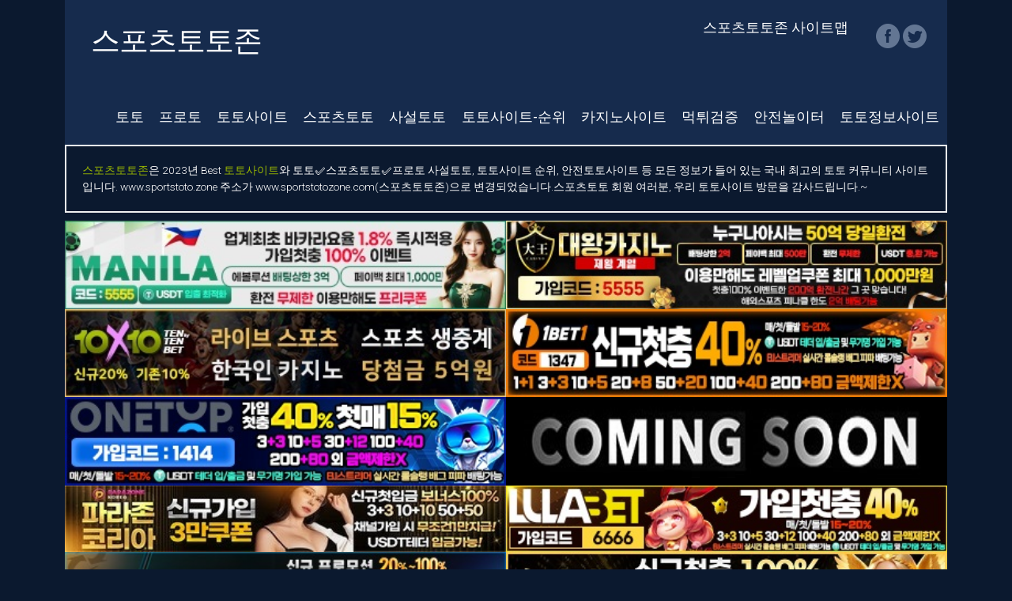

--- FILE ---
content_type: text/html; charset=UTF-8
request_url: https://www.sportstotozone.com/%EC%8A%A4%ED%8F%AC%EC%B8%A0%ED%86%A0%ED%86%A0-%EB%B6%84%EC%84%9D-%EA%B8%B0%EB%A1%9D%EC%A7%80-%ED%99%9C%EC%9A%A9.html
body_size: 20671
content:
<!DOCTYPE html>
<html lang="ko">
 <head>
 <!-- Global site tag (gtag.js) - Google Analytics -->
 <script async src="https://www.googletagmanager.com/gtag/js?id=UA-152048620-1"></script>
 <script>
 window.dataLayer = window.dataLayer || [];
 function gtag(){dataLayer.push(arguments);}
 gtag('js', new Date());

 gtag('config', 'UA-152048620-1');
 </script>

  <meta charset="utf-8">
  <meta http-equiv="x-ua-compatible" content="ie=edge">
  <meta name="viewport" content="width=device-width, initial-scale=1, shrink-to-fit=no">
  <title>【토토사이트】토토✅️스포츠토토,사설토토|스포츠토토존</title>
	<!-- seo meta_tag -->
	<meta name="robots" content="index,follow"/>
	<meta name="revisit-after" content="1 days"/>
    <meta name="description" content="토토사이트 스포츠토토존은✅️토토✅️스포츠토토✅토토사이트순위✅토토사이트추전✅프로토✅️사설토토✅️파워볼✅️안전놀이터✅먹튀검증✅️토토픽✅️안전토토사이트✅️메이저사이트 | sportstotozone.com | 스포츠토토존"/>
    <meta name="keywords" content="토토사이트,토토,스포츠토토,프로토,사설토토,사설토토사이트,토토사이트순위,토토사이트추전,안전놀이터,먹튀검증,토토픽,파워볼,토토웹,배트맨토토,베트맨토토,오즈포탈,온라인토토,sportstoto.website,sportstoto.xyz,스포츠토토.xyz,스포츠토토존,스포츠토토존,sportstotozone.com,sportstotozone.com"/>
	<meta name="Subject" content="【토토사이트】토토✅스포츠토토,사설토토|스포츠토토존"/>
	<meta name="author" content="【토토사이트】토토✅스포츠토토,사설토토|스포츠토토존"/>
	<meta name="publisher" content="【토토사이트】토토✅스포츠토토,사설토토|스포츠토토존"/>

	<meta property="og:locale" content="ko_KR" />
	<meta property="og:type" content="website">
	<meta property="og:title" content="【토토사이트】토토✅️스포츠토토,사설토토|스포츠토토존"/>
	<meta property="og:description" content="토토사이트 스포츠토토존은✅️토토✅️스포츠토토✅토토사이트순위✅토토사이트추전✅프로토✅️사설토토✅️파워볼✅️안전놀이터✅먹튀검증✅️토토픽✅️안전토토사이트✅️메이저사이트 | sportstotozone.com | 스포츠토토존"/>
	<meta property="og:site_name" content="【토토사이트】토토✅️스포츠토토,사설토토|스포츠토토존" />
	<meta property="og:image" content="https://www.sportstotozone.com/data/og/none/og_스포츠토토zone.png">
	<meta property="og:url" content="https://www.sportstotozone.com"/>

	<meta name="twitter:card" content="summary">
	<meta name="twitter:title" content="【토토사이트】토토✅️스포츠토토,사설토토|스포츠토토존">
	<meta name="twitter:site" content="sportstotozone.com">
	<meta name="twitter:description" content="토토사이트 스포츠토토존은✅️토토✅️스포츠토토✅토토사이트순위✅토토사이트추전✅프로토✅️사설토토✅️파워볼✅️안전놀이터✅먹튀검증✅️토토픽✅️안전토토사이트✅️메이저사이트 | sportstotozone.com | 스포츠토토존"/>

  <link rel="canonical" href="https://www.sportstotozone.com"/>
  <link rel="stylesheet" href="css/components.css">
  <link rel="stylesheet" href="css/icons.css">
  <link rel="stylesheet" href="css/responsee.css">
  <link rel="stylesheet" href="owl-carousel/owl.carousel.css">
  <link rel="stylesheet" href="owl-carousel/owl.theme.css">
  <!-- CUSTOM STYLE -->
  <link rel="stylesheet" href="css/template-style.css">
  <link rel="stylesheet" href="css/layout.css">
  <link href='https://fonts.googleapis.com/css?family=Roboto:400,100,300,700&subset=latin,latin-ext' rel='stylesheet' type='text/css'>
  <script type="text/javascript" src="js/jquery-1.8.3.min.js"></script>
  <script type="text/javascript" src="js/jquery-ui.min.js"></script>
  <link rel="shortcut icon" href='https://www.sportstotozone.com/favicon.ico'>
 </head>

  <body class="size-1140">
  <!-- TOP NAV WITH LOGO -->
   <header class="margin-bottom">
    <div class="line">
     <nav>
      <div class="top-nav">
       <p class="nav-text"></p>
       <h1><a class="logo" href="index.html" title="토토사이트 스포츠토토존 sportstotozone.com">스포츠토토존</a></h1>
       <ul class="top-ul right">
        <li><h2><a href="스포츠토토-사이트맵.html" title="토토사이트 스포츠토토존 sportstotozone.com">스포츠토토존 사이트맵</a></h2></li>
         <div class="social right">
          <a target="_blank" href="https://www.facebook.com/pg/sportstoto.zone1/posts/" title="토토사이트 스포츠토토존 sportstotozone.com 페이스북">
          <i class="icon-facebook_circle icon2x" alt="토토사이트 스포츠토토존 sportstotozone.com"></i>
          </a>
          <a target="_blank" href="https://twitter.com/6W7SB55ePhNlOQr" title="토토사이트 스포츠토토존 sportstotozone.com 트위터">
          <i class="icon-twitter_circle icon2x" alt="토토사이트 스포츠토토존 sportstotozone.com"></i>
          </a>
         </div>
       </ul>

       <ul class="top-ul right">
        <li><h2><a href="토토.html" title="토토는 스포츠토토,프로토 스포츠토토존">토토</a></h2></li>
        <li><h2><a href="프로토.html" title="프로토 토토 스포츠토토존">프로토</a></h2></li>
        <li><h2><a href="토토사이트.html" title="토토사이트 안전놀이터 스포츠토토존">토토사이트</a></h2></li>
        <li><h2><a href="스포츠토토.html" title="스포츠토토 안전놀이터 스포츠토토존">스포츠토토</a></h2></li>
        <li><h2><a href="사설토토.html" title="사설토토 안전놀이터 스포츠토토존">사설토토</a></h2></li>
        <li><h2><a href="토토사이트-순위.html" title="토토사이트-순위 안전놀이터 스포츠토토존">토토사이트-순위</a></h2></li>
        <li><h2><a href="카지노사이트.html" title="카지노사이트 안전놀이터 스포츠토토존">카지노사이트</a></h2></li>
        <li><h2><a href="먹튀검증.html" title="먹튀검증 안전한놀이터 스포츠토토존">먹튀검증</a></h2></li>
        <li><h2><a href="안전놀이터.html" title="안전놀이터 안전한놀이터 스포츠토토존">안전놀이터</a></h2></li>
        <li><h2><a href="유용한토토정보.html" title="유용한 토토정보 사이트 안전한놀이터 스포츠토토존">토토정보사이트</a></h2></li>
       </ul>
      </div>
     </nav>
     <div style="background-color:cobalt;">
      <blockquote>
       <a href="https://www.sportstotozone.com/" target="_blank" title="토토사이트 스포츠토토 토토 사설토토 스포츠토토존">스포츠토토존</a>은 2023년 Best <a href="https://www.sportstotozone.com/토토사이트.html" target="_blank" title="토토사이트 토토 스포츠토토존">토토사이트</a>와 토토✅스포츠토토✅프로토 사설토토, 토토사이트 순위, 안전토토사이트 등 모든 정보가 들어 있는 국내 최고의 토토 커뮤니티 사이트입니다. www.sportstoto.zone 주소가 www.sportstotozone.com(스포츠토토존)으로 변경되었습니다.스포츠토토 회원 여러분, 우리 토토사이트 방문을 감사드립니다.~</blockquote>
     </div>
    </div>

<!-- Banner 롤링 AD start -->
 <style>
 .xxxx-box {box-sizing:border-box; background-color:#0b192f;}
 .xxxx-box .owl-dots, .xxxx-box .owl-nav {display:none;}
 </style>
  <section class="section-small-padding background-white text-center" style="padding:10px;display:flex"> 
   <div class="line">
     <div class="s-12 m-12 l-6">
     <p class="item"><a href="https://ma-0001.com/@5555" target="_blank" title="토토사이트 마닐라 스포츠토토존"><img src="사진/토토/토토사이트-마닐라-토토-배너-스포츠토토존-80.jpg" alt="토토사이트-마닐라-스포츠토토존" style="width:100%; text-align:center" /></a></p></div>
    <div class="s-12 m-12 l-6"> 
     <p class="item"><a href="https://dwca152.com/" target="_blank" title="카지노사이트 대왕카지노 스포츠토토존"><img src="사진/카지노/카지노사이트-대왕카지노-배너-스포츠토토존-80-0806.jpg" alt="카지노사이트-대왕카지노-스포츠토토존" style="width:100%; text-align:center" /></a></p></div>
    <div class="s-12 m-12 l-6"> 
     <p class="item"><a href="https://www.10x10v2d.com/affiliates/?btag=441957" target="_blank" title="토토사이트 텐텐벳 스포츠토토존"><img src="사진/토토/토토사이트-텐텐벳-배너-스포츠토토존-80-0806.jpg" alt="토토사이트-텐텐벳-스포츠토토존" style="width:100%; text-align:center" /></a></p></div>
	<div class="s-12 m-12 l-6"> 
     <p class="item"><a href="http://1bet1.vip/" target="_blank" title="토토사이트 원벳원 스포츠토토존"><img src="사진/토토/토토사이트-원벳원-토토-배너-스포츠토토존-80-0826.jpg" alt="토토사이트-원벳원-스포츠토토존" style="width:100%; text-align:center" /></a></p></div>
    <div class="s-12 m-12 l-6"> 
	  <p class="item"><a href="https://onetop.ws/" target="_blank" title="토토사이트 원탑 토토 스포츠토토존"><img src="사진/토토/토토사이트-원탑-토토-배너-스포츠토토존-80-0821.jpg" alt="토토사이트-원탑-토토-배너-스포츠토토존" style="width:100%; text-align:center" /></a></p></div>
    <div class="s-12 m-12 l-6"> 
	  <p class="item"><a href="https://www.sportstotozone.com/" target="_blank" title="카지노사이트 coming soon 스포츠토토존"><img src="사진/토토/comingsoon400x80.jpg" alt="카지노사이트-coming soon-스포츠토토존" style="width:100%; text-align:center" /></a></p></div>

			<div class="s-12 m-12 l-6">
     <div class="margin-bottom-10 xxxx-box">
		
     <p class="item"><a href="https://www.parazone-korea.com/?ac=p10032" target="_blank" title="카지노사이트 파라존코리아 스포츠토토존"><img src="사진/카지노/카지노사이트-파라존코리아-스포츠토토존-60-0623.jpg" alt="카지노사이트-파라존코리아-스포츠토토존" style="width:100%; text-align:center" /></a></p>     </div>
    </div>
		<div class="s-12 m-12 l-6">
     <div class="margin-bottom-10 xxxx-box">
		 
	  <p class="item"><a href="https://lula.ooo/" target="_blank" title="토토사이트 룰라 스포츠토토존"><img src="사진/토토/토토사이트-룰라-토토-배너-스포츠토토존-60-0821.jpg" alt="토토사이트 룰라 스포츠토토존" style="width:100%; text-align:center" /></a></p>     </div>
    </div>
		<div class="s-12 m-12 l-6">
     <div class="margin-bottom-10 xxxx-box">
		 
	  <p class="item"><a href="https://eazyb-10.com/EAD0219" target="_blank" title="토토사이트 이지벳 스포츠토토존"><img src="사진/토토/토토사이트-이지벳-토토-배너-스포츠토토존-60.jpg" alt="토토사이트-이지벳-스포츠토토존" style="width:100%; text-align:center" /></a></p>     </div>
    </div>
		<div class="s-12 m-12 l-6">
     <div class="margin-bottom-10 xxxx-box">
		 
	  <p class="item"><a href="http://www.casol464.com/#/" target="_blank" title="카지노사이트 솔카지노 솔레어카지노 스포츠토토존"><img src="사진/카지노/카지노사이트-솔카지노-스포츠토토존-400-60.jpg" alt="카지노사이트 솔카지노-솔레어카지노 스포츠토토존" style="width:100%; text-align:center" /></a></p>     </div>
    </div>
		<div class="s-12 m-12 l-6">
     <div class="margin-bottom-10 xxxx-box">
		 
	  <p class="item"><a href="https://xxbet.world?code=wk1111" target="_blank" title="카지노사이트 xxbet 엑스엑스벳 스포츠토토존"><img src="사진/카지노/카지노사이트-xxbet-엑스엑스벳-카지노-배너-스포츠토토존-60.jpg" alt="카지노사이트-xxbet-엑스엑스벳-스포츠토토존" style="width:100%; text-align:center" /></a></p>     </div>
    </div>
		<div class="s-12 m-12 l-6">
     <div class="margin-bottom-10 xxxx-box">
		 
	  <p class="item"><a href="https://euro88dr.com/?a=biz00" target="_blank" title="카지노사이트 유로88 스포츠토토존"><img src="사진/카지노/카지노사이트-유로88-배너-스포츠토토존-60.jpg" alt="카지노사이트-유로88-스포츠토토존" style="width:100%; text-align:center" /></a></p>     </div>
    </div>
		<div class="s-12 m-12 l-6">
     <div class="margin-bottom-10 xxxx-box">
		 
	  <p class="item"><a href="https://의리.한국" target="_blank" title="토토사이트 의리벳 스포츠토토존"><img src="사진/토토/토토사이트-의리벳-토토-배너-스포츠토토존-60.jpg" alt="토토사이트-의리벳-스포츠토토존" style="width:100%; text-align:center" /></a></p>     </div>
    </div>
		<div class="s-12 m-12 l-6">
     <div class="margin-bottom-10 xxxx-box">
		 
	  <p class="item"><a href="http://nerabet.com/?referral=sfsf" target="_blank" title="토토사이트 네라벳 스포츠토토존"><img src="사진/토토/토토사이트-네라벳-토토-배너-스포츠토토존-60.jpg" alt="토토사이트-네라벳-스포츠토토존" style="width:100%; text-align:center" /></a></p>     </div>
    </div>
		

   </div>
  </section>
<!-- Banner 롤링 AD end -->

 <div class="post-5 line">
  <h2> &nbsp;&nbsp;스포츠토토 분석 기록지 활용</h2>
 </div>

 <!-- 페이지 광고 start 페이지 광고 start 페이지 광고 start 페이지 광고 start 페이지 광고 start 페이지 광고 start -->
<div class="tab_container">
 <div id="tab1" class="tab_content" style="display: block;" >
  <main>

  <!-- 토토추천 원벳원 start -->
   <div class="m_c_box thumb" style="margin:0 auto; float:none;">
    <a href="http://1bet1.vip/" target="_blank" title="토토사이트 원벳원 스포츠토토존"><img src="./사진/토토/토토사이트-원벳원-토토-배너-스포츠토토존-380-0826.jpg" alt="토토사이트-원벳원-스포츠토토존"><br>
    <h5><font color="#6600ff">토토사이트-원벳원</font></strong></h5>
    스포츠토토 사이트 추천 </time><br><br>
    <p><font color="#FF0000">가입코드1347,가입첫충 40%, 매충,첫충,돌발 15~20%, 1+1 3+3 10+5 30+12 100+40 200+80 외 금액제한X</font></strong>,스포츠토토 상한 5천만원 / USDT 테더 입/출금 및 무기명 가입 가능 / 안전메이저 토토사이트 1bet1 / 고액전용 놀이터</p></a>
    <a class="continue-reading" href="/토토사이트-원벳원.html" target="_blank" title="토토사이트 원벳원 스포츠토토존">원벳원 상세정보</a>
    <a class="continue-reading" href="http://1bet1.vip/" target="_blank" title="토토사이트 원벳원 스포츠토토존">원벳원 게임하기</a>
   </div>
  <!-- 토토추천 원벳원 end -->

  <!-- 토토사이트 추천 마닐라 start -->
   <div class="m_c_box thumb" style="margin:0 auto; float:none;">
    <a href="https://ma-0001.com/@5555" target="_blank" title="토토사이트 마닐라 스포츠토토존"><img src="./사진/토토/토토사이트-마닐라-토토-배너-스포츠토토존-380.jpg" alt="토토사이트 마닐라 스포츠토토존"><br>
    <h5><font color="#6600ff">토토사이트-마닐라</font></strong></h5>
    토토사이트 추천 <br><br>
    <p><font color="##FF0000">가입코드 55555 / 첫충 30% / 가입 첫 충전 100% 보너스 / 주간 페이백 최대 20% 지급 / 최대 요율 4% 지급(롤링없이 이용 가능) /</font></strong> 가입 첫충전 이벤트 // VIP 체험 이벤트 / 추천인 낙첨 이벤트 / 럭키힐 이벤트</p></a>
    <a class="continue-reading" href="토토사이트-마닐라.html" target="_blank" title="토토사이트 마닐라 스포츠토토존">마닐라 상세정보</a>
    <a class="continue-reading" href="https://ma-0001.com/@5555" target="_blank" title="토토사이트 마닐라 스포츠토토존">마닐라 게임하기</a>
   </div>
  <!-- 토토사이트 추천 마닐라 end -->

 <!-- 토토사이트 원탑 start -->
   <div class="m_c_box thumb" style="margin:0 auto; float:none;">
    <a href="https://onetop.ws/" target="_blank" title="토토사이트 원탑 토토 스포츠토토존"><img src="./사진/토토/토토사이트-원탑-토토-배너-스포츠토토존-380-0821.jpg" alt="토토사이트-원탑-토토-배너-스포츠토토존"><br>
    <h5><font color="#6600ff">토토사이트-원탑</font></strong></h5>
    스포츠토토사이트 추천 <br><br>
    <p><font color="##FF0000">가입코드 1414 / USDT 테더 입/출금 및 무기명 가입 가능 / 가입첫충 40% 매,첫,돌발 15~20% / 3+3 10+5 30+12 100+40 200+80 외 금액제한X / BJ스트리머 실시간 롤솔랭 배그 피파 배팅가능 /</font></strong> 무제한 콤프 이벤트</p></a>
    <a class="continue-reading" href="토토사이트-원탑.html" target="_blank" title="토토사이트 원탑 스포츠토토존">원탑 상세정보</a>
    <a class="continue-reading" href="https://onetop.ws/" target="_blank" title="토토사이트 원탑 스포츠토토존">원탑 게임하기</a>
   </div>
  <!-- 토토사이트 원탑 end -->
<br><br><br><br>




  <!-- 토토사이트 룰라 start -->
   <div class="m_c_box thumb" style="margin:0 auto; float:none;">
    <a href="https://lula.ooo/" target="_blank" title="토토사이트 룰라 토토 스포츠토토존"><img src="./사진/토토/토토사이트-룰라-토토-배너-스포츠토토존-380-0821.jpg" alt="토토사이트-룰라-토토-스포츠토토존"><br>
    <h5><font color="#6600ff">토토사이트-룰라</font></strong></h5>
    스포츠토토 사이트 추천 <br><br>
    <p><font color="#FF0000">윈(WIN)에서 룰라 토토로 리뉴얼 되었습니다.가입코드 6666, 가입첫충 40% / 매,첫,돌발 15~20% / 3+3 10+5 30+12 100+40 200+80 외 금액제한X</font></strong>  /초고액전용 놀이터 / 무제한환전 / USDT 테더 입/출금 및 무기명 가입 가능</p></a>
    <a class="continue-reading" href="/토토사이트-룰라.html" target="_blank" title="토토사이트 룰라 토토 스포츠토토존">룰라 토토 상세정보</a>
    <a class="continue-reading" href="https://lula.ooo/" target="_blank" title="토토사이트 룰라 토토 스포츠토토존">룰라 토토 게임하기</a>
   </div>
  <!-- 토토사이트 룰라 end -->

  <!-- 토토사이트 텐텐벳 start -->
   <div class="m_c_box thumb" style="margin:0 auto; float:none;">
    <a href="https://www.10x10v2d.com/affiliates/?btag=441957" target="_blank" title="토토사이트 텐텐벳 10x10bet 토토 스포츠토토존"><img src="./사진/토토/토토사이트-텐텐벳-토토-배너-스포츠토토존-380.jpg" alt="토토사이트-텐텐벳-10x10bet-토토-스포츠토토존"><br>
    <h5><font color="#6600ff">토토사이트-텐텐벳</font></strong></h5>
    토토사이트 추천 <br><br>
    <p><font color="##FF0000">가입코드 자동입력 / 가입첫충 20% / 고객만족도 1위! / 무한단폴 / 축베팅 / 루틴 / 마틴 가능 /</font></strong>5억원 당첨 이벤트 / 스포츠잭팟 이벤트/ 스포츠 멀티베팅 이벤트/불타는 금,토,일 스포츠 멀티벳 이벤트 / 화,수,목 야신 이벤트</p></a>
    <a class="continue-reading" href="https://www.sportstotozone.com/토토-토토사이트-텐텐벳-10x10bet.html" target="_blank" title="텐텐벳 10x10bet 토토 스포츠토토존">텐텐벳 상세정보</a>
    <a class="continue-reading" href="https://www.10x10v2d.com/affiliates/?btag=441957" target="_blank" title="텐텐벳 10x10bet 토토 스포츠토토존">텐텐벳 게임하기</a>
   </div>
  <!-- 토토사이트 텐텐벳 end -->

  <!-- 토토사이트 추천 네라벳 start -->
   <div class="m_c_box thumb" style="margin:0 auto; float:none;">
    <a href="http://nerabet.com/?referral=sfsf" target="_blank" title="토토사이트 네라벳 스포츠토토존"><img src="./사진/토토/토토사이트-네라벳-토토-배너-스포츠토토존-380.jpg" alt="토토사이트 네라벳 스포츠토토존"><br>
    <h5><font color="#6600ff">토토사이트-네라벳</font></strong></h5>
    토토사이트 추천 <br><br>
    <p><font color="##FF0000">가입코드 자동기입 / 가입첫충 60% / 슬롯 첫충 50% / 당일 첫충 15% / 무한 매충 10% /</font></strong> 신규정착금 100만원 / 당일 페이백 100만원 / 일일 슬롯 루징 최대 10% / 일일 루징 페이백 최대 10% / 스포츠 콤프 1.0% ~ 4.0%</p></a>
    <a class="continue-reading" href="https://www.sportstotozone.com/토토사이트-네라벳.html" target="_blank" title="토토사이트 네라벳 스포츠토토존">네라벳 상세정보</a>
    <a class="continue-reading" href="http://nerabet.com/?referral=sfsf" target="_blank" title="토토노사이트 네라벳 스포츠토토존">네라벳 게임하기</a>
   </div>
  <!-- 토토사이트 추천 네라벳 end -->
<br><br>
  <!-- 토토사이트 추천 이지벳 start -->
   <div class="m_c_box thumb" style="margin:0 auto; float:none;">
    <a href="https://eazyb-10.com/EAD0219" target="_blank" title="토토사이트 이지벳 스포츠토토존"><img src="./사진/토토/토토사이트-이지벳-토토-배너-스포츠토토존-380.jpg" alt="토토사이트 이지벳 스포츠토토존"><br>
    <h5><font color="#6600ff">토토사이트-이지벳</font></strong></h5>
    토토사이트 추천 <br><br>
    <p><font color="##FF0000">가입코드 자동코드 / 신규 프로모션 20% ~ 100% / 2% ~ 21% 무한 베팅보너스 / 매일 콤프 0.8% ~ 3% 최대 500만원 지급 /</font></strong> 베팅 제재 없음 / 당첨한도 무제한 / 롤링 100% 제재 없음 / 벳365, 스카이파크 매일 100만원 지급</p></a>
    <a class="continue-reading" href="https://www.sportstotozone.com/토토사이트-이지벳.html" target="_blank" title="토토사이트 이지벳 스포츠토토존">이지벳 상세정보</a>
    <a class="continue-reading" href="https://eazyb-10.com/EAD0219" target="_blank" title="토토노사이트 이지벳 스포츠토토존">이지벳 게임하기</a>
   </div>
  <!-- 토토사이트 추천 이지벳 end -->

  <!-- 토토사이트 추천 의리벳 start -->
   <div class="m_c_box thumb" style="margin:0 auto; float:none;">
    <a href="https://의리.한국" target="_blank" title="토토사이트 의리벳 스포츠토토존"><img src="./사진/토토/토토사이트-의리벳-토토-배너-스포츠토토존-380.jpg" alt="토토사이트 의리벳 스포츠토토존"><br>
    <h5><font color="#6600ff">토토사이트-의리벳</font></strong></h5>
    토토사이트 추천 <br><br>
    <p><font color="##FF0000">가입코드 77369/ 신규최대 50%/ 돌발 20% / 무제한매충 10% / 신규입금플러스 3+3 5+4 10+6 20+9 30+13 50+18 100+35 300+100 500+170 1000+350 /</font></strong> 대한민국 최대프리미엄배팅사이트/무제한콤프 스포츠5%, 미니게임1%</p></a>
    <a class="continue-reading" href="https://www.sportstotozone.com/토토사이트-의리벳.html" target="_blank" title="토토사이트 의리벳 스포츠토토존">의리벳 상세정보</a>
    <a class="continue-reading" href="https://의리.한국" target="_blank" title="토토노사이트 의리벳 스포츠토토존">의리벳 게임하기</a>
   </div>
  <!-- 토토사이트 추천 의리벳 end -->

  <!-- 토토추천 지엑스엑스 start -->
   <div class="m_c_box thumb" style="margin:0 auto; float:none;">
    <a href="https://zxx.bet/Main?agentCode=222" target="_blank" title="토토사이트 지엑스엑스 지엑스벳 지엑스엑스벳 토토 스포츠토토존"><img src="./사진/토토/토토사이트-지엑스벳-토토-배너-스포츠토토존-380.jpg" alt="토토사이트 지엑스엑스 지엑스벳 지엑스엑스벳 토토 스포츠토토존"><br>
    <h5><font color="#6600ff">토토사이트-지엑스엑스</font></strong></h5>
    스포츠토토 사이트 추천 <br><br>
    <p><strong><font color="##FF0000">가입코드 222 / 가입첫충 70% / 매달 1억 상금 토너먼트 진행 /</font></strong> 본인인증 없음 무제한 환전 / 롤링 100% 콤프 3.5% / 무제재 테더 입금 트론지원 / 
무기명 테더 회원가입 즉시 VIP 레벌 등업! / 댜양한 이벤트 제공</p></a>
    <a class="continue-reading" href="/토토사이트-지엑스엑스.html" target="_blank" title="토토사이트 위너-winner 스포츠토토존">지엑스엑스 상세정보</a>
    <a class="continue-reading" href="https://zxx.bet/Main?agentCode=222" target="_blank" title="토토사이트 위너-winner 스포츠토토존">지엑스벳 게임하기</a>
   </div>
  <!-- 토토추천 지엑스엑스 end -->
<br><br>

  <!-- 카지노사이트 추천 파라존코리아 start -->
   <div class="m_c_box thumb" style="margin:0 auto; float:none;">
    <a href="https://www.parazone-korea.com/?ac=p10032" target="_blank" title="카지노사이트 파라존코리아 스포츠토토존"><img src="./사진/카지노/카지노사이트-파라존코리아-스포츠토토존-380-0623.jpg" alt="카지노사이트 파라존코리아 스포츠토토존"><br>
    <h5><font color="#6600ff">카지노사이트-파라존코리아</font></strong></h5>
    카지노사이트 추천 <br><br>
    <p><font color="##FF0000">신규첫입금 보너스100% 3+3 10+10 50+50 / 채널가입시 무조건1만지급! / USDT 테더 입금가능! / 신규가입 3만쿠폰 /</font></strong> 파라오카지노 계열 / 33억 슈퍼 토너먼트 / 지인 추천인 이벤트 / 무제한 베팅 / BTC,USDT 코인 입금 이벤트</p></a>
    <a class="continue-reading" href="카지노사이트-파라존코리아.html" target="_blank" title="카지노사이트 파라존코리아 스포츠토토존">파라존코리아 상세정보</a>
    <a class="continue-reading" href="https://www.parazone-korea.com/?ac=p10032" target="_blank" title="카지노사이트 파라존코리아 스포츠토토존">파라존코리아 게임하기</a>
   </div>
  <!-- 카지노사이트 추천 파라존코리아 end -->

  <!-- 카지노사이트 추천 대왕카지노 start -->
   <div class="m_c_box thumb" style="margin:0 auto; float:none;">
    <a href="https://dwca152.com/" target="_blank" title="카지노사이트 대왕카지노 스포츠토토존"><img src="./사진/카지노/카지노사이트-대왕카지노-배너-스포츠토토존-380-0806.jpg" alt="카지노사이트-대왕카지노-스포츠토토존"><br>
    <h5><font color="#6600ff">카지노사이트-대왕카지노</font></strong></h5>
    카지노사이트 추천 <br><br>
    <p><font color="##FF0000">제왕카지노에서 리뉴얼 되었습니다. / 가입 첫충 + 10%  / 콤프 최대 20% / 페이백 최대 8% 최대 500만원 / </font></strong>베팅상한 2억 / 환전 무제한 / USDT 충전, 환전 가능 / 해외 스포츠 피나클 한도 2억 배팅 가능 / 다양한 이벤트 제공</p></a>
    <a class="continue-reading" href="카지노사이트-대왕카지노.html" target="_blank" title="카지노사이트 대왕카지노 스포츠토토존">대왕카지노 상세정보</a>
    <a class="continue-reading" href="https://dwca152.com/" target="_blank" title="카지노사이트 대왕카지노 스포츠토토존">대왕카지노 게임하기</a>
   </div>
  <!-- 카지노사이트 추천 대왕카지노 end -->

  <!-- 카지노사이트 추천 유로88 start -->
   <div class="m_c_box thumb" style="margin:0 auto; float:none;">
    <a href="https://euro88dr.com/?a=biz00" target="_blank" title="카지노사이트 유로88 스포츠토토존"><img src="./사진/카지노/카지노사이트-유로88-배너-스포츠토토존-380.jpg" alt="카지노사이트 유로88 스포츠토토존"><br>
    <h5><font color="#6600ff">카지노사이트-유로88</font></strong></h5>
    카지노사이트 추천 <br><br>
    <p><font color="##FF0000">가입첫충 20% / 최대 매충 100% / 매일 콤프 최대 1.5% / 매일 루징 최대 10% / 콤프, 루징 즉출 가능 / </font></strong>최고속 입출금 / 환전 무제한 / 가상화폐 입금 가능 / VIP맞춤 매일 콤프 이벤트 / 5% 매충 보너스 이벤트 / 가상화폐 입금 가능</p></a>
    <a class="continue-reading" href="카지노사이트-유로88.html" target="_blank" title="카지노사이트 유로88 스포츠토토존">유로88 상세정보</a>
    <a class="continue-reading" href="https://euro88dr.com/?a=biz00" target="_blank" title="카지노사이트 유로88 스포츠토토존">유로88 게임하기</a>
   </div>
  <!-- 카지노사이트 추천 유로88 end -->
<br><br>

   <!-- 카지노사이트 추천 솔카지노 start -->
   <div class="m_c_box thumb" style="margin:0 auto; float:none;">
    <a href="http://www.casol464.com/#/" target="_blank" title="카지노사이트 솔카지노-솔레어카지노 스포츠토토존"><img src="./사진/카지노/카지노사이트-솔카지노-스포츠토토존-380-230.jpg" alt="카지노사이트 솔카지노-솔레어카지노 스포츠토토존"><br>
    <h5><font color="#6600ff">카지노사이트-솔카지노</font></strong></h5>
    카지노사이트 추천 <br><br>
    <p><font color="#FF0000">온라인카지노사이트</font><font color="#0000FF">보증업체 가입쿠폰 3만 콤프 0.6% 즉시지급 슬롯 첫 15% 매 10% 출석쿠폰 매주 3만</font> 솔레어카지노는 해외정식 라이센스업체로 어디에서도 볼수 없는 배팅이 가능합니다.<font color="#0000FF">다양한 이벤트를 제공하고 있습니다.</font></strong></p></a>
    <a class="continue-reading" href="카지노사이트-솔레어카지노.html" target="_blank" title="카지노사이트 솔카지노-솔레어카지노 스포츠토토존">솔카지노 상세정보</a>
    <a class="continue-reading" href="http://www.casol464.com/#/" target="_blank" title="카지노사이트 솔카지노-솔레어카지노 스포츠토토존">솔카지노 게임하기</a>
   </div>
  <!-- 카지노사이트 추천 솔레어카지노 end -->

  <!-- 카지노사이트 추천 sm카지노 start -->
   <div class="m_c_box thumb" style="margin:0 auto; float:none;">
    <a href="http://sev366.com/" target="_blank" title="카지노사이트 sm카지노 스포츠토토존"><img src="./사진/카지노/카지노사이트-sm카지노-380-230-토토존.jpg" alt="카지노사이트 sm카지노 스포츠토토존"><br>
    <h5><font color="#6600ff">카지노사이트-sm카지노</font></strong></h5>
    카지노사이트 추천 <br><br>
    <p><font color="#FF0000">10+3 30+8 50+14 / 일간 루징쿠폰 5%/ 매주 출석 30만 지급/</font></strong> 슬롯 쿠폰 30만 지급/지인추천 10만원, 재입금도 동일적용(첫입금,재입금 롤링500%), 카지노 스포츠 슬롯 파워볼 미니게임, 올인쿠폰 돌발쿠폰</p></a>
    <a class="continue-reading" href="카지노사이트-sm카지노.html" target="_blank" title="카지노사이트 sm카지노 스포츠토토존">sm카지노 상세정보</a>
    <a class="continue-reading" href="http://sev366.com/" target="_blank" title="카지노사이트 sm카지노 스포츠토토존">sm카지노 게임하기</a>
   </div>
  <!-- 카지노사이트 추천 sm카지노 end -->

   <!-- 카지노사이트 추천 엑스엑스벳 start -->
   <div class="m_c_box thumb" style="margin:0 auto; float:none;">
    <a href="https://xxbet.world?code=wk1111" target="_blank" title="카지노사이트 xxbet 엑스엑스벳 스포츠토토존"><img src="./사진/카지노/카지노사이트-xxbet-엑스엑스벳-카지노-배너-스포츠토토존-380.jpg" alt="카지노사이트-로제카지노-스포츠토토존"><br>
    <h5><font color="#6600ff">카지노사이트-엑스엑스벳</font></strong></h5>
    카지노사이트 추천 <br><br>
    <p><font color="##FF0000">로제카지노에서 리뉴얼 되었습니다. / 신규가입 40%  / 콤프 4% / 페이백 15% / </font></strong>무제한 입플 / 베팅 무제재 / 다양한 이벤트 진행 / 자동가입 / xxbet 다양한 게임들 스포츠토토 / 라이브카지노 / 슬롯게임 / 파워볼</p></a>
    <a class="continue-reading" href="카지노사이트-엑스엑스벳.html" target="_blank" title="카지노사이트 xxbet-엑스엑스벳 스포츠토토존">엑스엑스벳 상세정보</a>
    <a class="continue-reading" href="https://xxbet.world?code=wk1111" target="_blank" title="카지노사이트 xxbet-엑스엑스벳 스포츠토토존">엑스엑스벳 게임하기</a>
   </div>
  <!-- 카지노사이트 추천 엑스엑스벳 end -->
<br><br>

  <!-- 카지노사이트 추천 메리트카지노 start -->
   <div class="m_c_box thumb" style="margin:0 auto; float:none;">
    <a href="https://www.nnb55.com/" target="_blank" title="카지노사이트 메리트카지노 스포츠토토존"><img src="./사진/카지노/카지노사이트-메리트카지노-스포츠토토존-380.jpg" alt="카지노사이트 메리트카지노 스포츠토토존"><br>
    <h5><font color="#6600ff">카지노사이트-메리트카지노</font></strong></h5>
    카지노사이트 추천 <br><br>
    <p><font color="##FF0000">신규3만쿠폰지급,평일 첫입/재입금 3%,주말 첫입금/재입금 5%,매5%,올인시,</font></strong>익일5%~15%루징쿠폰지급,매주 수요일 활동쿠폰,매주 수요일 올인금액 5% 쿠폰지급, 신규첫입금에 대한 7%쿠폰지급,우리카지노 계열 </p></a>
    <a class="continue-reading" href="카지노사이트-메리트카지노.html" target="_blank" title="카지노사이트 메리트카지노 스포츠토토존">메리트카지노 상세정보</a>
    <a class="continue-reading" href="https://www.nnb55.com/" target="_blank" title="카지노사이트 메리트카지노 스포츠토토존">메리트카지노 게임하기</a>
   </div>
  <!-- 카지노사이트 추천 메리트카지노 end -->

  <!-- 카지노사이트 추천 더킹카지노 start -->
   <div class="m_c_box thumb" style="margin:0 auto; float:none;">
    <a href="https://thekingca888.com/" target="_blank" title="카지노사이트 더킹카지노 스포츠토토존"><img src="./사진/카지노/카지노사이트-더킹카지노-스포츠토토존-380.jpg" alt="카지노사이트 더킹카지노 스포츠토토존"><br>
    <h5><font color="#6600ff">카지노사이트-더킹카지노</font></strong></h5>
    카지노사이트 추천 <br><br>
    <p><font color="#FF0000">더킹카지노-보증업체 입금시 7/7/7% 보너스지급</font></strong> 생생한 현장감을 느낄수 있는 라이브카지노 <font color="#FF0000">주말5% 페이백 5% 지급</font></strong>&nbsp;&nbsp;첫입급3%,재입금3%,우리카지노계열,33카지노의 온라인카지노,토털게임,오리엔탈게임,포커게임,바카라게임</p></a>
    <a class="continue-reading" href="카지노사이트-더킹카지노.html" target="_blank" title="카지노사이트 더킹카지노 스포츠토토존">더킹카지노 상세정보</a>
    <a class="continue-reading" href="https://thekingca888.com/" target="_blank" title="카지노사이트 더킹카지노 스포츠토토존">더킹카지노 게임하기</a>
   </div>
  <!-- 카지노사이트 추천 더킹카지노 end -->

  <!-- 카지노사이트 추천 준비중 4 start -->
   <div class="m_c_box thumb" style="margin:0 auto; float:none;">
    <a href="https://www.sportstotozone.com/" target="_blank" title="카지노사이트 준비중 스포츠토토존"><img src="./사진/토토/comingsoon_380.jpg" alt="카지노사이트 준비중 스포츠토토존"><br>
    <h5><font color="#6600ff">카지노사이트-준비중</font></strong></h5>
    카지노사이트 추천 <br><br>
    <p><font color="##FF0000">페이지 준비중입니다. 현재페이지를 빠른 시일내 준비 하도록 하겠습니다. Click here to show project info</font></strong>페이지 준비중입니다. 현재페이지를 빠른 시일내 준비 하도록 하겠습니다. Click here to show project info </p></a>
    <a class="continue-reading" href="https://www.sportstotozone.com/" target="_blank" title="카지노사이트 준비중 스포츠토토존">준비중 상세정보</a>
    <a class="continue-reading" href="https://www.sportstotozone.com/" target="_blank" title="카지노사이트 준비중 스포츠토토존">준비중 게임하기</a>
   </div>
  <!-- 카지노사이트 추천 준비중 4 end -->
<br><br>
  </main>
 </div>	
</div>
<!-- 페이지 광고 end 페이지 광고 end 페이지 광고 end 페이지 광고 end 페이지 광고 end 페이지 광고 end -->
</header>
<!-- MAIN SECTION -->                  
      <section id="article-section" class="line">
         <div class="margin">
            <!-- ARTICLES -->              
            <div class="s-12 m-7 l-9">
               <!-- ARTICLE 1 -->               
               <article class="margin-bottom">
                  <div class="post-1 line">
                     <!-- image -->                 
                     <!-- date -->                 
                     <div class="s-12 post-date">
                     <p class="date">★</p>
                     <p class="month">(ver.2022.11.02)</p>
                     </div>
                  </div>
                  <!-- text -->                 
                  <div class="post-text">
<h2><a href="https://www.sportstotozone.com/토토사이트.html" target="_blank" title="토토사이트 토토 스포츠토토존">토토사이트</a>-스포츠토토존</h2><br><br>

<h3><span style="color: #ff3c00;"><strong>[<a href="https://www.sportstotozone.com/스포츠토토-분석-기록지-활용.html" target="_blank" title="스포츠토토-분석-기록지 활용 토토사이트 스포츠토토 스포츠토토존">스포츠토토-시즌 구간별 베팅 전략</a>]</strong></span></h3><br><br>

<div align="center"><img src="./사진/스포츠토토-분석-기록지-활용-메인.jpg" alt="스포츠토토-분석-기록지 활용 토토 토토사이트 스포츠토토존"></div><br><br>

<h4><strong><a href="https://www.sportstoto.co.kr/" target="_blank" title="토토 토토사이트 스포츠토토존>">스포츠토토</a>-분석-기록지 활용</strong></h4><br><br>

<h5>
<a href="https://www.sportstotozone.com/스포츠토토-분석.html" target="_blank" title="스포츠토토-분석 토토 토토사이트 스포츠토토존>">스포츠토토 분석</a>을 하려는데 무엇부터 시작해야 할지 모르겠다는 분들이 많습니다.<br>
쉽게 생각하고 <a href="https://www.sportstoto.co.kr/soccer_match.php" target="_blank" title="토토 토토사이트 스포츠토토존>">토토</a> 게임에 덤비는 분들은 TV나 인터넷 매체를 통해 흘러나오는 <a href="https://www.koreabaseball.com/" target="_blank" title="KBO 야구 스포츠토토 토토 토토사이트 스포츠토토존">국내 야구(KBO)</a> 또는 <a href="https://www.mlb.com/" target="_blank" title="mlb 메이저리그">해외 야구(MLB)</a> 경기만 하더라도 매일 5~10여 개의 경기가 진행되는데 모든 경기를 다 챙겨 보면서 스포츠토토 분석을 한다는 것은 불가능합니다.<br><br>

일반인이 모든 경기를 다 찾아보면서 스포츠토토 분석을 할 수는 없습니다.<br>
종일 스포츠토토 분석을 하는 것을 일로 하는 전문 베터라고 하더라도 불가능합니다.<br><br>

그렇기에 우리는 스포츠토토 분석을 위해 첫 시작으로 "기록지"를 찾아보는 것입니다.<br><br>

"기록지"는 크게 두 가지로 나눌 수 있습니다.<br><br>

경기 시작 전 : 경기 정보와 전력 비교를 해 놓은 기록지<br>
경기 결과 : 경기가 끝난 후 나온 기록지<br><br>


<a href="https://www.sportstotozone.com/스포츠토토.html" target="_blank" title="스포츠토토 토토 토토사이트 스포츠토토존">스포츠토토</a>, <a href="https://www.sportstotozone.com/토토.html" target="_blank" title="토토 토토사이트 스포츠토토존>">토토</a>, <a href="https://www.sportstotozone.com/프로토란.html" target="_blank" title="프로토 토토 토토사이트 스포츠토토존">프로토</a> 분석을 위한 다양한 기록지는 어디서 구할 수 있나요?<br>
스포츠토토 관련 정보들은 스포츠 전문 일간지, 스포츠토토 토토가이드, 중앙일간지, 주간지, 월간지, 스포츠토토 TV 프로그램과 여러 스포츠 TV 채널, 스포츠토토 공식 온라인 발매사이트 <a href="https://www.betman.co.kr/" target="_blank" title="베트맨 토토 토토사이트 스포츠토토존>">베트맨</a>, <a href="https://www.google.co.kr/" target="_blank" title="구글 스포츠토토 토토 토토사이트 스포츠토토존">구글</a>구글, <a href="https://www.naver.com/" target="_blank" title="네이버 스포츠토토 토토 토토사이트 스포츠토토존">네이버</a>, <a href="https://www.daum.net/" target="_blank" title="다음 스포츠토토 토토 토토사이트 스포츠토토존">다음</a> 등 포털 사이트 등에서 정보를 얻을 수 있고 최근 들어서는 <a href="https://www.sportstotozone.com/" target="_blank" title="스포츠토토 토토 토토사이트 스포츠토토존">스포츠토토존</a>과 같은 사이트에서도 스포츠토토 정보를 얻을 수 있습니다.<br><br>

1. <a href="https://www.sportstoto.co.kr/result.php" target="_blank" title="스포츠토토 결과 토토 토토사이트 스포츠토토존>">스포츠토토 토토가이드</a><br><br>

<a href="https://www.sportstoto.co.kr/result.php" target="_blank" title="스포츠토토 결과 토토 토토사이트 스포츠토토존>">스포츠토토 토토가이드</a>는 한 주 동안의 스포츠토토 게임 정보를 모두 얻고 싶은 사람이라면 절대 놓쳐서는 안 될 스포츠토토 토토가이드 입니다. 스포츠토토 게임과 관련된 자료와 깊이 있는 정보로 가득한 스포츠토토 토토가이드는 매주 수요일 전국의 토토 판매점에서 만날 수 있습니다. 수요일까지 기다리기 힘들다면 매주 화요일 그리고 금요일에  스포츠토토 공식 온라인 베팅 사이트 <a href="https://www.betman.co.kr/" target="_blank" title="베트맨 스포츠토토 토토 토토사이트 스포츠토토존">베트맨(www.betman.co.kr)</a>에서 PDF 파일로 다운로드하면 됩니다<br><br>


<a href="https://www.sportstoto.co.kr/" target="_blank" title="토토 토토사이트 스포츠토토존>">스포츠토토</a>에서 토토가이드 다운받는 방법<br>
스포츠토토 사이트 접속(https://www.sportstoto.co.kr/) - > 상단 메뉴(투표권센터 -> 토토가이드) 클릭<br>
토토가이드 (주)<a href="https://www.sportstoto.co.kr/" target="_blank" title="스포츠토토코리아 토토 토토사이트 배트맨토토 베트맨토토">스포츠토토코리아</a>에서는 체육진흥투표권 구매 시 참고할 수 있도록 토토가이드를 제공하고 있습니다.<br>
게임 구매 전 발매 일정 및 대상팀(또는 대상 선수)을 확인하여 참고하시면 편리하게 이용하실 수 있습니다.<br>
토토가이드는 매주 화요일, 금요일 주 2회 발행됩니다. 단, 휴일과 중복될 경우 발행일은 조정될 수 있습니다.<br><br>


2. <a href="https://www.betmantoto.pro/" target="_blank" title="베트맨 토토 토토사이트 스포츠토토존>">스포츠토토 공식 온라인 베트맨</a><br><br>

<a href="https://www.betmantoto.pro/" target="_blank" title="베트맨 토토 토토사이트 스포츠토토존>">베트맨 사이트(https://www.betman.co.kr/)</a>가 온라인 토토 구매만 가능한 곳이라 생각했다면 오산입니다. 베트맨 <a href="https://www.sportstotozone.com/토토사이트.html" target="_blank" title="토토사이트 토토 스포츠토토존">토토사이트</a>는 <a href="https://www.sportstoto.co.kr/soccer_match.php" target="_blank" title="토토 토토사이트 스포츠토토존>">토토</a>, <a href="https://www.sportstoto.co.kr/proto_intro.php" target="_blank" title="프로토 승부식 기록식 스포츠토토존">프로토</a>를 즐기는 데 도움이 되는 다양한 정보가 여러 곳에 널려 있는 보물창고와 같은 곳입니다. 메인페이지의 "공지사항"에서 스포츠토토 게임 발매와 관련된 중요한 공지사항을 확인할 수 있습니다. 공지사항에는 <a href="https://www.sportstoto.co.kr/proto_intro.php" target="_blank" title="토토 프로토승부식 토토사이트 스포츠토토 스포츠토토존">프로토승부식</a> 대상 경기 등록, <a href="https://www.sportstoto.co.kr/base_victory.php" target="_blank" title="야구토토 토토 토토사이트 스포츠토토존>">야구토토</a> 대진 일정, <a href="https://www.sportstoto.co.kr/soccer_special.php" target="_blank" title="축구토토 스페셜 토토 스포츠토토 스포츠토토존">축구토토 스페셜 </a> 경기 장소, 골프스페셜 발매, <a href="https://www.sportstoto.co.kr/soccer_victory.php" target="_blank" title="축구토토 승무패 토토 스포츠토토 스포츠토토존">축구토토 승무패 </a> 적중자 관련 등 여러 정보를 공지사항을 통해 확인하실 수 있습니다. "강한 토토 즐거운 토토"를 슬로건으로 건강한 여가생활로서 스포츠토토를 즐기기 위한 베트맨의 건전화 서비스입니다. 건전화 프로그램, 셀프 진단평가, 셀프 구매계획, 셀프 휴식계획 등의 평가 및 계획을 받을 수 있고 건전 구매 캠페인도 추진하고 있습니다.<br><br>


3. <a href="https://www.wisetoto.com/" target="_blank" title="와이즈토토 스포츠토토 토토 토토사이트 스포츠토토존">와이즈토토-Wisetoto</a><br>

종목별 엄선된 스포츠 전문가들의 스포츠베팅 정보서비스 <a href="https://www.wisetoto.com/" target="_blank" title="와이즈토토 스포츠토토 토토 토토사이트 스포츠토토존">Wisetoto(와이즈토토)</a>는 종목별로 엄선된 스포츠 전문가들의 분석을 통하여 국내에서 정식으로 발행하는 체육진흥투표권사업의 토토, 프로토 등 스포츠 복권의 결과를 예상해 드리는 서비스입니다.<br><br>

와이즈토토-Wisetoto 장점<br>
종목별 인지도 높은 스포츠 전문가들이 제공하는 대상 경기 및 관심도 높은 스포츠 경기들에 대한 프리뷰 및 분석 정보을 제공합니다.<br>
현직 스포츠 전문기자들로 구성된 분석위원들이 제공하는 팀과 선수 관련된 유용하고 생생한 현장 정보 제공합니다.<br>
토토 및 프로토 대상 경기 및 세계 주요 스포츠가 실시간으로 라이브스코어가 제공됩니다. 모바일 웹서비스 실시로 휴대전화(스마트폰)만 있으면 언제든 PC 인터넷이 없는 환경에서도 실시간으로 스포츠 라이브스코어를 확인하실 수 있습니다.<br>
전문 분석위원들이 데이터와 노하우를 바탕으로 제공하는 높은 적중률과 수익률 기반의 베팅라인 제공 서비스 실시합니다.<br><br>


<a href="https://www.sportstotozone.com/스포츠토토-분석.html" target="_blank" title="스포츠토토-분석 토토 토토사이트 스포츠토토존>">스포츠토토 분석</a>은 다양한 사이트에서 다양한 기록지를 쉽게 확인할 수 있습니다.<br>
그럼 지금부터 기록지를 통해 스포츠토토 분석에 활용하는 방법을 알려 드리겠습니다.<br><br>

아래의 참고 자료를 설명해 드립니다.<br>
A, B, C, D, 네 팀의 직전 경기 결과 기록지와 종료된 경기입니다.<br><br>
</h5>
<div align="center"><img src="./사진/스포츠토토-분석-기록지-활용.JPG" alt="스포츠토토-분석-기록지 활용 토토 토토사이트 스포츠토토존"></div><br>
<h5>
점유율이나 슈팅 수만 봐도 알 수 있듯이 A팀이 B팀을 압도하며 좋은 경기를 펼쳤다는 것을 알 수 있습니다.<br><br>

이 경기 역시 C팀이 D팀을 상대로 우세한 경기를 펼치며 승리를 가져갔다는 것을 기록지를 통해 알 수 있습니다.<br><br>
</h5>
<div align="center"><img src="./사진/스포츠토토-분석-기록지-활용-1.JPG" alt="스포츠토토-분석-기록지 활용 토토 토토사이트 스포츠토토존"></div><br>
<h5>
다음 경기 일정으로 A팀과 D팀이 맞붙을 예정이며 이 경기를 기록지를 활용하여 분석해 보겠습니다.<br><br>
</h5>
<div align="center"><img src="./사진/스포츠토토-분석-기록지-전력비교.JPG" alt="스포츠토토-분석-기록지 활용 토토 토토사이트 스포츠토토존"></div><br>
<h5>
위 참고 자료는 경기 시작 전, 전력 비교를 해 놓은 기록지입니다.<br><br>

그럼 A팀과 D팀이 맞붙게 될 시 누가 이길지 예상이 되십니까?<br><br>

스포츠토토 기록지는 경기의 작게 만든 축소판입니다.<br><br>

경기를 볼 시간이 부족하거나 좀 더 나은 스포츠토토 분석을 위해서는 기록지를 꼭 찾아보도록 하십시오.<br><br>

기록지만을 가지고 분석을 하게 되면 기록지로 표현이 안 되는 수많은 변수가 보이지 않아 세심한 부분을 놓치는 경우가 있습니다.<br>
그러는 기록지 분석은 분석의 시작이자 기초일 뿐이란 걸 명심하십시오.<br><br><br>
</h5>



                	   <!-- 콘텐츠 끝 콘텐츠 끝 콘텐츠 끝 콘텐츠 끝 콘텐츠 끝 콘텐츠 끝 콘텐츠 끝 콘텐츠 끝 콘텐츠 끝 콘텐츠 끝 콘텐츠 끝 콘텐츠 끝 -->
      	   <!-- 콘텐츠 끝 콘텐츠 끝 콘텐츠 끝 콘텐츠 끝 콘텐츠 끝 콘텐츠 끝 콘텐츠 끝 콘텐츠 끝 콘텐츠 끝 콘텐츠 끝 콘텐츠 끝 콘텐츠 끝 -->
      </div>
     </article>
    <!-- article  text end -->

<!-- article  link start -->	   
 <article class="margin-bottom">
  <div class="post-text">
   <a href="https://www.totosafeguide.com/" title="토토사이트 스포츠토토 totosafeguide.com" target="_blank">
   <h5 style="font-size:30px;">먹튀검증가이드 스포츠토토존 추천!</h5>
   </a>
   <p>
   스포츠토토존이 추천하는 토토정보의 보고, 먹튀검증가이드는 새로운 스포츠정보, 먹튀검증, 먹퇴사이트 데이타베이스 구축, 많은 게시물과 손쉬운 검색, 다양한 언어 지원, 자국 및 해외 스포츠정보, A매치, 축구(蹴球, 영어: football, association football, soccer), 야구(野球, baseball), 농구(籠球, 영어: basketball) 등등 지금 보러 갑시다.
   </p>
   <a class="continue-reading" href="https://www.totosafeguide.com/" title="토토사이트 사설토토 먹튀검증 스포츠토토">먹튀검증가이드 totosafeguide.com 상세정보보기</a>
   <a class="continue-reading" href="https://www.totosafeguide.com/" alt="totosafeguide.com 먹튀검증가이드 바로가기" target="_blank">바로가기</a>
  </div>
 </article>
<!-- article  link end -->
   </div>

 <!-- 오른쪽 텍스트 시작 -->
  <div class="s-12 m-5 l-3">
   <aside>
     <a href="토토팁모음.html" title="스포츠토토, 스포츠뉴스, 토토사이트"><img src="./사진/토토팁모음정보블로그.jpg" alt="스포츠토토 토토사이트 배팅정보"></a>
      <div class="aside-block margin-bottom">
       <a class="latest-posts" href="토토팁모음.html" title="스포츠토토 토토사이트 배팅정보">배팅에 도움 되는<h3>토토팁 모음</h3>
       <p>위너클럽지기 고수들의 실전베팅, 즐거운 토토, 아주 쉬운 토토, 스포츠토토 공식 베트맨(betman.co.kr) 유용한 분석정보 공유 <strong>토토 커뮤니티</strong> <strong>블로그</strong> 등등...</p></a>
      </div>	

     <a href="유용한토토정보.html" title="스포츠토토 토토사이트 배팅정보"><img src="./사진/유용한토토정보.jpg" alt="스포츠토토 토토사이트 배팅정보"></a>
      <div class="aside-block margin-bottom">
       <a class="latest-posts" href="유용한토토정보.html" title="스포츠토토 토토사이트, 배팅정보">유용한 <h3>토토정보 사이트</h3>
       <p>유용한 스포츠토토 정보, 주요 스포츠 전문 사이트, 스포츠뉴스, 배팅정보 제공 <strong>사이트목록</strong> 모음!</p></a>
     </div>

     <a href="https://www.sportstototop.com" title="토토 토토사이트 스포츠토토탑" target="_blank"><img src="./사진/스포츠토토비즈_sportstotobiz.jpg" alt="토토 토토사이트 스포츠토토탑"></a>
      <div class="aside-block margin-bottom">
       <a class="latest-posts" href="https://www.sportstototop.com" title="토토 토토사이트 스포츠토토탑" target="_blank">토토사이트<h3>스포츠토토정보</h3>
       <p>sportstototop.com 엄청난 스포츠토토정보가 있습니다.</p></a>
	 </div>
	 
      <div class="aside-block margin-bottom">
       <a class="latest-posts" href="토토-프로토.html" title="토토 프로토 sportstotozone.com" target="_blank"><h3>토토-프로토</h3>
       <p>토토 & 프로토 자세한 설명</p></a>
      </div>

     <div class="aside-block margin-bottom">
      <a class="latest-posts" href="토토-용어.html" title="토토-용어 프로토 sportstotozone.com" target="_blank"><h5>토토 용어(은어) 정리</h5>
      <p>토토 용어(은어) 정리- 초급,중급,고급</p></a>
     </div>

     <div class="aside-block margin-bottom">
      <a class="latest-posts" href="스포츠토토-하는법.html" title="스포츠토토 유용한정보 토토 토토사이트" target="_blank"><h5>스포츠토토 하는법</h5>
      <p>스포츠토토 하는법</p></a>
     </div>

     <div class="aside-block margin-bottom">
      <a class="latest-posts" href="해외-토토사이트-이용방법.html" title="토토 해외 토토사이트" target="_blank"><h5>해외사이트 이용방법</h5>
      <p>해외토토사이트 이용방법</p></a>
     </div>

     <div class="aside-block margin-bottom">
      <a class="latest-posts" href="토토-노하우-10계명.html" title="토토 스포츠토토 토토사이트" target="_blank"><h5>토토 노하우 10계명</h5>
      <p>스포츠토토 노하우 10계명</p></a>
     </div>

     <div class="aside-block margin-bottom">
      <a class="latest-posts" href="양방배팅.html" title="토토 스포츠토토 토토사이트" target="_blank"><h5>스포츠토토 양방배팅</h5>
      <p>스포츠토토 양방배팅이란?</p></a>
     </div>

     <div class="aside-block margin-bottom">
      <a class="latest-posts" href="프로토-배팅-노하우.html" title="프로토 배팅 노하우 sportstotozone.com" target="_blank"><h5>프로토 배팅 노하우</h5>
      <p>프로토 배팅 노하우</p></a>
     </div>

     <div class="aside-block margin-bottom">
      <a class="latest-posts" href="오즈포탈-배당보는법.html" title="오즈포탈 토토 sportstotozone.com" target="_blank"><h5>오즈포탈 배당 보는법</h5>
      <p>오즈포탈 배당 보는법</p></a>
     </div>

     <div class="aside-block margin-bottom">
      <a class="latest-posts" href="승무패.html" title="승무패 토토 sportstotozone.com" target="_blank"><h5>토토 승무패란?</h5>
      <p>축구토토 승무패</p></a>
     </div>

     <div class="aside-block margin-bottom">
      <a class="latest-posts" href="프로토-필승-전략-1편.html" target="_blank" title="프로토 토토 sportstotozone.com"><h5>프로토 필승전략 1편</h5>
      <p>경기분석이 우선이다.</p></a>
     </div>

     <div class="aside-block margin-bottom">
      <a class="latest-posts" href="프로토-필승-전략-2편.html" target="_blank" title="프로토 토토 sportstotozone.com"><h5>프로토 필승전략 2편</h5>
      <p>순위 분석법 파헤치기</p></a>
     </div>

	 <div class="aside-block margin-bottom">
      <a class="latest-posts" href="프로토-필승-전략-3편.html" target="_blank" title="프로토 토토 sportstotozone.com"><h5>프로토 필승전략 3편</h5>
      <p>전적 분석법 파헤치기</p></a>
     </div>

     <div class="aside-block margin-bottom">
      <a class="latest-posts" href="프로토-필승-전략-4편.html" target="_blank" title="프로토 토토 sportstotozone.com"><h5>프로토 필승전략 4편</h5>
      <p>경기력 분석법 파헤치기</p></a>
     </div>

	 <div class="aside-block margin-bottom">
      <a class="latest-posts" href="프로토-필승-전략-5편.html" target="_blank" title="프로토 토토 sportstotozone.com"><h5>프로토 필승전략 5편</h5>
      <p>경기력지수 평가방법</p></a>
     </div>

	 <div class="aside-block margin-bottom">
      <a class="latest-posts" href="프로토-필승-전략-6편.html" target="_blank" title="프로토 토토 sportstotozone.com"><h5>프로토 필승전략 6편</h5>
      <p>배당률 분석법 파헤치기</p></a>
     </div>

	 <div class="aside-block margin-bottom">
      <a class="latest-posts" href="프로토-필승-전략-7편.html" target="_blank" title="프로토 토토 sportstotozone.com"><h5>프로토 필승전략 7편</h5>
      <p>EPL 배당률 통계 파헤치기</p></a>
     </div>
	 <div class="aside-block margin-bottom">
      <a class="latest-posts" href="프로토-필승-전략-8편.html" target="_blank" title="프로토 토토 sportstotozone.com"><h5>프로토 필승전략 8편</h5>
      <p>K리그 배당률 통계 파헤치기</p></a>
     </div>

	 <div class="aside-block margin-bottom">
      <a class="latest-posts" href="프로토-필승-전략-9편.html" target="_blank" title="프로토 토토 sportstotozone.com"><h5>프로토 필승전략 9편</h5>
      <p>모델링 분석법 파헤치기</p></a>
     </div>

     <div class="aside-block margin-bottom">
      <a class="latest-posts" href="토토-프로토-베팅-기법-1편.html" target="_blank" title="토토 프로토 sportstotozone.com"><h5>토토 프로토 베팅기법 1편</h5>
      <p>베팅기법이란 무엇인가?</p></a>
     </div>

	 <div class="aside-block margin-bottom">
      <a class="latest-posts" href="토토-프로토-베팅-기법-2편.html" target="_blank" title="토토 프로토 sportstotozone.com"><h5>토토 프로토 베팅기법 2편</h5>
      <p>베팅기법의 필요성</p></a>
     </div>

	 <div class="aside-block margin-bottom">
      <a class="latest-posts" href="토토-프로토-베팅-기법-3편.html" target="_blank" title="토토 프로토 sportstotozone.com"><h5>토토 프로토 베팅기법 3편</h5>
      <p>2폴더 혼합 베팅법</p></a>
     </div>

     <div class="aside-block margin-bottom">
      <a class="latest-posts" href="토토-프로토-베팅-기법-4편.html" target="_blank" title="토토 프로토 sportstotozone.com"><h5>토토 프로토 베팅기법 4편</h5>
      <p>다폴더 고배당 베팅법)</p></a>
     </div>

	 <div class="aside-block margin-bottom">
      <a class="latest-posts" href="토토-프로토-베팅-기법-5편.html" target="_blank" title="토토 프로토 sportstotozone.com"><h5>토토 프로토 베팅기법 5편</h5>
      <p>보험베팅법(유비무환법)</p></a>
     </div>

	 <div class="aside-block margin-bottom">
      <a class="latest-posts" href="토토-프로토-베팅-기법-6편.html" target="_blank" title="토토 프로토 sportstotozone.com"><h5>토토 프로토 베팅기법 6편</h5>
      <p>보험베팅의 존재 이유</p></a>
     </div>

	 <div class="aside-block margin-bottom">
      <a class="latest-posts" href="토토-프로토-베팅-기법-7편.html" target="_blank" title="토토 프로토 sportstotozone.com"><h5>토토 프로토 베팅기법 7편</h5>
      <p>2폴더 3배당의 보험 활용</p></a>
     </div>

	 <div class="aside-block margin-bottom">
      <a class="latest-posts" href="토토-프로토-베팅-기법-8편.html" target="_blank" title="토토 프로토 sportstotozone.com"><h5>토토 프로토 베팅기법 8편</h5>
      <p>5배 중배당의 보험 활용법</p></a>
     </div>

	 <div class="aside-block margin-bottom">
      <a class="latest-posts" href="토토-프로토-베팅-기법-9편.html" target="_blank" title="토토 프로토 sportstotozone.com"><h5>토토 프로토 베팅기법 9편</h5>
      <p>10배 고배당의 보험 활용법</p></a>
     </div>

	 <div class="aside-block margin-bottom">
      <a class="latest-posts" href="토토-프로토-베팅-기법-10편.html" target="_blank" title="토토 프로토 sportstotozone.com"><h5>토토 프로토 베팅기법 10편</h5>
      <p>3배 이하 저배당의 보험 효과</p></a>
     </div>

	 <div class="aside-block margin-bottom">
      <a class="latest-posts" href="토토-프로토-베팅-기법-11편.html" target="_blank" title="토토 프로토 sportstotozone.com"><h5>토토 프로토 베팅기법 11편</h5>
      <p>5배 중배당의 보험 효과 분석</p></a>
     </div>

	 <div class="aside-block margin-bottom">
      <a class="latest-posts" href="토토-프로토-베팅-기법-12편.html" target="_blank" title="토토 프로토 sportstotozone.com"><h5>토토 프로토 베팅기법 12편</h5>
      <p>10배 고배당의 보험 효과 분석</p></a>
     </div>

	 <div class="aside-block margin-bottom">
      <a class="latest-posts" href="토토-프로토-베팅-기법-13편.html" target="_blank" title="토토 프로토 sportstotozone.com"><h5>토토 프로토 베팅기법 13편</h5>
      <p>주식베팅법(포트폴리오법)</p></a>
     </div>

	 <div class="aside-block margin-bottom">
      <a class="latest-posts" href="토토-프로토-베팅-기법-14편.html" target="_blank" title="토토 프로토 sportstotozone.com"><h5>토토 프로토 베팅기법 14편</h5>
      <p>확장 베팅법(피라미드법)</p></a>
     </div>

	 <div class="aside-block margin-bottom">
      <a class="latest-posts" href="토토-프로토-베팅-기법-15편.html" target="_blank" title="토토 프로토 sportstotozone.com"><h5>토토 프로토 베팅기법 15편</h5>
      <p>프로토 10계명 1~5계명</p></a>
     </div>

	 <div class="aside-block margin-bottom">
      <a class="latest-posts" href="토토-프로토-베팅-기법-16편.html" target="_blank" title="토토 프로토 sportstotozone.com"><h5>토토 프로토 베팅기법 16편</h5>
      <p>프로토 10계명 6~10계명</p></a>
     </div>

    </aside>
<!-- 오른쪽 텍스트 끝 -->

   </div>
  </div>
 </section>

 <!-- FOOTER -->       
  <div class="line">
   <!-- toptop-nav start toptop-nav starttoptop-nav start toptop-nav start toptop-nav start toptop-nav start toptop-nav start toptop-nav start toptop-nav start -->
    <div class="toptop-nav">
     <p class="nav-text"></p>
      <div style="background-color:white;" class="toptop-nav">
       <ul class="toptop-ul center">
        <a class="continue-reading" href="토토사이트-목록.html" target="_blank" title="토토사이트-목록 토토 스포츠토토존">2022년 토토사이트-목록</a>
        <a class="continue-reading" href="토토-토토사이트-진로.html" target="_blank" title="토토-토토사이트-진로 스포츠토토존">토토-토토사이트-진로</a>
        <a class="continue-reading" href="토토-토토사이트-모모벳.html" target="_blank" title="토토-토토사이트-모모벳 스포츠토토존">토토-토토사이트-모모벳</a>
        <a class="continue-reading" href="토토-토토사이트-토타임.html" target="_blank" title="토토-토토사이트-토타임 스포츠토토존">토토-토토사이트-토타임</a>
        <a class="continue-reading" href="토토-토토사이트-존스포츠.html" target="_blank" title="토토-토토사이트-존스포츠 스포츠토토존">토토-토토사이트-존스포츠</a>
        <a class="continue-reading" href="토토-토토사이트-uni88bet.html" target="_blank" title="토토-토토사이트-UNI88BET 스포츠토토존">토토-토토사이트-uni88bet</a>
        <a class="continue-reading" href="토토-토토사이트-네온.html" target="_blank" title="토토-토토사이트-네온 스포츠토토존">토토-토토사이트-네온</a>
        <a class="continue-reading" href="토토-토토사이트-레이스.html" target="_blank" title="토토-토토사이트-레이스 스포츠토토존">토토-토토사이트-레이스</a>
        <a class="continue-reading" href="토토-토토사이트-토즈.html" target="_blank" title="토토-토토사이트-토즈 스포츠토토존">토토-토토사이트-토즈</a>
        <a class="continue-reading" href="토토-토토사이트-스타존.html" target="_blank" title="토토-토토사이트-스타존 스포츠토토존">토토-토토사이트-스타존</a>
        <a class="continue-reading" href="토토-토토사이트-백조.html" target="_blank" title="토토-토토사이트-백조 스포츠토토존">토토-토토사이트-백조</a>
        <a class="continue-reading" href="토토-토토사이트-원벳.html" target="_blank" title="토토-토토사이트-원벳 스포츠토토존">토토-토토사이트-원벳</a>
        <a class="continue-reading" href="토토-토토사이트-벳존.html" target="_blank" title="토토-토토사이트-벳존 스포츠토토존">토토-토토사이트-벳존</a>
        <a class="continue-reading" href="토토-토토사이트-위닉스.html" target="_blank" title="토토-토토사이트-위닉스 스포츠토토존">토토-토토사이트-위닉스</a>
        <a class="continue-reading" href="토토-토토사이트-레드.html" target="_blank" title="토토-토토사이트-레드-red 스포츠토토존">토토-토토사이트-레드</a>
        <a class="continue-reading" href="토토-토토사이트-맘벳.html" target="_blank" title="토토-토토사이트-맘벳 스포츠토토존">토토-토토사이트-맘벳</a>
        <a class="continue-reading" href="토토-토토사이트-유벳.html" target="_blank" title="토토-토토사이트-유벳 스포츠토토존">토토-토토사이트-유벳</a>
        <a class="continue-reading" href="토토-토토사이트-코인.html" target="_blank" title="토토-토토사이트-코인 스포츠토토존">토토-토토사이트-코인</a>
        <a class="continue-reading" href="토토-토토사이트-벳더블유.html" target="_blank" title="토토-토토사이트-벳더블유 스포츠토토존">토토-토토사이트-벳더블유</a>
        <a class="continue-reading" href="토토-토토사이트-무사트.html" target="_blank" title="토토-토토사이트-무사트 스포츠토토존">토토-토토사이트-무사트</a>
        <a class="continue-reading" href="토토-토토사이트-알파벳.html" target="_blank" title="토토-토토사이트-알파벳 스포츠토토존">토토-토토사이트-알파벳</a>
        <a class="continue-reading" href="토토-토토사이트-유로파.html" target="_blank" title="토토-토토사이트-유로파 스포츠토토존">토토-토토사이트-유로파</a>
        <a class="continue-reading" href="토토-토토사이트-메이저벳.html" target="_blank" title="토토-토토사이트-메이저벳 스포츠토토존">토토-토토사이트-메이저벳</a>
        <a class="continue-reading" href="토토-토토사이트-카페.html" target="_blank" title="토토-토토사이트-카페 스포츠토토존">토토-토토사이트-카페</a>
        <a class="continue-reading" href="토토-토토사이트-마추자.html" target="_blank" title="토토-토토사이트-마추자 스포츠토토존">토토-토토사이트-마추자</a>
        <a class="continue-reading" href="토토-토토사이트-골드머니.html" target="_blank" title="토토-토토사이트-골드머니 스포츠토토존">토토-토토사이트-골드머니</a>
        <a class="continue-reading" href="토토-토토사이트-몽벳.html" target="_blank" title="토토-토토사이트-몽벳 스포츠토토존">토토-토토사이트-몽벳</a>
        <a class="continue-reading" href="토토-토토사이트-프라하.html" target="_blank" title="토토-토토사이트-프라하 스포츠토토존">토토-토토사이트-프라하</a>
        <a class="continue-reading" href="토토-토토사이트-큐어벳.html" target="_blank" title="토토-토토사이트-큐어벳 스포츠토토존">토토-토토사이트-큐어벳</a>
        <a class="continue-reading" href="토토-토토사이트-코리안.html" target="_blank" title="토토-토토사이트-코리안 스포츠토토존">토토-토토사이트-코리안</a>
        <a class="continue-reading" href="토토-토토사이트-세다벳.html" target="_blank" title="토토-토토사이트-세다벳 스포츠토토존">토토-토토사이트-세다벳</a>
        <a class="continue-reading" href="토토-토토사이트-벳라이프.html" target="_blank" title="토토-토토사이트-벳라이프 스포츠토토존">토토-토토사이트-벳라이프</a>
        <a class="continue-reading" href="토토-토토사이트-심슨.html" target="_blank" title="토토-토토사이트-심슨 스포츠토토존">토토-토토사이트-심슨</a>
        <a class="continue-reading" href="토토-토토사이트-더게임.html" target="_blank" title="토토-토토사이트-더게임 스포츠토토존">토토-토토사이트-더게임</a>
        <a class="continue-reading" href="토토-토토사이트-번화가.html" target="_blank" title="토토-토토사이트-번화가 스포츠토토존">토토-토토사이트-번화가</a>
        <a class="continue-reading" href="토토-토토사이트-민속촌.html" target="_blank" title="토토-토토사이트-민속촌 스포츠토토존">토토-토토사이트-민속촌</a>
        <a class="continue-reading" href="토토-토토사이트-직장인.html" target="_blank" title="토토-토토사이트-직장인 스포츠토토존">토토-토토사이트-직장인</a>
        <a class="continue-reading" href="토토-토토사이트-피지컬.html" target="_blank" title="토토-토토사이트-피지컬 스포츠토토존">토토-토토사이트-피지컬</a>
        <a class="continue-reading" href="토토-토토사이트-비스팟.html" target="_blank" title="토토-토토사이트-비스팟 스포츠토토존">토토-토토사이트-비스팟</a>
        <a class="continue-reading" href="토토-토토사이트-블루벳.html" target="_blank" title="토토-토토사이트-블루벳 스포츠토토존">토토-토토사이트-블루벳</a>
        <a class="continue-reading" href="토토-토토사이트-페이백.html" target="_blank" title="토토-토토사이트-페이백 스포츠토토존">토토-토토사이트-페이백</a>
        <a class="continue-reading" href="토토-토토사이트-그리스.html" target="_blank" title="토토-토토사이트-그리스 스포츠토토존">토토-토토사이트-그리스</a>
        <a class="continue-reading" href="토토-토토사이트-dhl.html" target="_blank" title="토토-토토사이트-dhl 스포츠토토존">토토-토토사이트-dhl</a>
        <a class="continue-reading" href="토토-토토사이트-사이트.html" target="_blank" title="토토-토토사이트-사이트 스포츠토토존">토토-토토사이트-사이트</a>
        <hr>
        <a class="continue-reading" href="먹튀검증.html" target="_blank" title="먹튀검증 토토 스포츠토토존">먹튀검증</a>
        <a class="continue-reading" href="토토사이트-레이스.html" target="_blank" title="토토사이트 레이스 스포츠토토존">토토사이트-레이스</a>
        <a class="continue-reading" href="토토-토토사이트-슈퍼벳.html" target="_blank" title="토토사이트 슈퍼벳 스포츠토토존">토토사이트-슈퍼벳</a>
        <hr>
        <a class="continue-reading" href="카지노사이트-목록.html" target="_blank" title="카지노사이트-목록 토토 스포츠토토존">2022년 카지노사이트-목록</a>
        <a class="continue-reading" href="토토.html" target="_blank" title="토토 토토사이트 스포츠토토존">토토</a>
        <a class="continue-reading" href="토토사이트.html" target="_blank" title="토토사이트 토토 스포츠토토존">토토사이트</a>
        <a class="continue-reading" href="스포츠토토.html" target="_blank" title="스포츠토토 토토 스포츠토토존">스포츠토토</a>
        <a class="continue-reading" href="사설토토.html" target="_blank" title="사설토토 토토 스포츠토토존">사설토토</a>
        <a class="continue-reading" href="프로토.html" target="_blank" title="프로토 토토 스포츠토토존">프로토</a>
        <a class="continue-reading" href="사설토토사이트.html" target="_blank" title="사설토토사이트 토토 스포츠토토존">사설토토사이트</a>

        <a class="continue-reading" href="카지노사이트.html" target="_blank" title="카지노사이트 토토 스포츠토토존">카지노사이트</a>
        <a class="continue-reading" href="바카라사이트.html" target="_blank" title="바카라사이트 토토 스포츠토토존">바카라사이트</a>
        <a class="continue-reading" href="스포츠토토-하는법.html" target="_blank" title="토토사이트 스포츠토토-하는법 스포츠토토존">스포츠토토-하는법</a>
        <a class="continue-reading" href="해외-토토사이트-이용방법.html" target="_blank" title="해외토토사이트 토토 스포츠토토존">해외-토토사이트-이용방법</a>
        <a class="continue-reading" href="해외-스포츠-전문사이트-리스트-1편.html" target="_blank" title="해외-토토사이트 토토 스포츠토토존">해외 스포츠 전문사이트 리스트 1편</a>
        <a class="continue-reading" href="해외-스포츠-전문사이트-리스트-2편.html" target="_blank" title="해외-토토사이트 토토 스포츠토토존">해외 스포츠 전문사이트 리스트 2편</a>
        <a class="continue-reading" href="해외-스포츠-전문사이트-리스트-3편.html" target="_blank" title="해외-토토사이트 토토 스포츠토토존">해외 스포츠 전문사이트 리스트 3편</a>
        <a class="continue-reading" href="토토-프로토.html" target="_blank" title="토토-프로토 스포츠토토 스포츠토토존">토토-프로토 자세한 설명</a>
        <a class="continue-reading" href="토토-노하우-10계명.html" target="_blank" title="토토-노하우-10계명 스포츠토토존">토토 노하우 10계명</a>
        <a class="continue-reading" href="양방배팅.html" target="_blank" title="토토 양방배팅 스포츠토토존">스포츠토토 양방배팅이란?</a>
        <a class="continue-reading" href="프로토-배팅-노하우.html" target="_blank" title="프로토 배팅 노하우 스포츠토토존">프로토 배팅 노하우</a>
        <a class="continue-reading" href="토토-용어.html" target="_blank" title="토토용어 프로토 스포츠토토존">토토 용어(은어) 정리- 초급,중급,고급</a>
        <a class="continue-reading" href="오즈포탈-배당보는법.html" target="_blank" title="오즈포탈 토토 스포츠토토존">오즈포탈 배당 보는법</a>
        <a class="continue-reading" href="라이브스코어-사이트-총모음.html" target="_blank" title="라이브스코어 토토 스포츠토토존">라이브스코어 사이트 총 모음</a>
        <a class="continue-reading" href="프로토-필승-전략-1편.html" target="_blank" title="프로토 토토 스포츠토토존">프로토-필승전략1편</a>
        <a class="continue-reading" href="프로토-필승-전략-2편.html" target="_blank" title="프로토 토토 스포츠토토존">프로토-필승전략2편</a>
        <a class="continue-reading" href="프로토-필승-전략-3편.html" target="_blank" title="프로토 토토 스포츠토토존">프로토-필승전략3편</a>
        <a class="continue-reading" href="프로토-필승-전략-4편.html" target="_blank" title="프로토 토토 스포츠토토존">프로토-필승전략4편</a>
        <a class="continue-reading" href="프로토-필승-전략-5편.html" target="_blank" title="프로토 토토 스포츠토토존">프로토-필승전략5편</a>
        <a class="continue-reading" href="프로토-필승-전략-6편.html" target="_blank" title="프로토 토토 스포츠토토존">프로토-필승전략6편</a>
        <a class="continue-reading" href="프로토-필승-전략-7편.html" target="_blank" title="프로토 토토 스포츠토토존">프로토-필승전략7편</a>
        <a class="continue-reading" href="프로토-필승-전략-8편.html" target="_blank" title="프로토 토토 스포츠토토존">프로토-필승전략8편</a>
        <a class="continue-reading" href="프로토-필승-전략-9편.html" target="_blank" title="프로토 토토 스포츠토토존">프로토-필승전략9편</a>
        <a class="continue-reading" href="토토-프로토-베팅-기법-1편.html" target="_blank" title="프로토 토토 스포츠토토존">토토-프로토-베팅기법1편</a>
        <a class="continue-reading" href="토토-프로토-베팅-기법-2편.html" target="_blank" title="프로토 토토 스포츠토토존">토토-프로토-베팅기법2편</a>
        <a class="continue-reading" href="토토-프로토-베팅-기법-3편.html" target="_blank" title="프로토 토토 스포츠토토존">토토-프로토-베팅기법3편</a>
        <a class="continue-reading" href="토토-프로토-베팅-기법-4편.html" target="_blank" title="프로토 토토 스포츠토토존">토토-프로토-베팅기법4편</a>
        <a class="continue-reading" href="토토-프로토-베팅-기법-5편.html" target="_blank" title="프로토 토토 스포츠토토존">토토-프로토-베팅기법5편</a>
        <a class="continue-reading" href="토토-프로토-베팅-기법-6편.html" target="_blank" title="프로토 토토 스포츠토토존">토토-프로토-베팅기법6편</a>
        <a class="continue-reading" href="토토-프로토-베팅-기법-7편.html" target="_blank" title="프로토 토토 스포츠토토존">토토-프로토-베팅기법7편</a>
        <a class="continue-reading" href="토토-프로토-베팅-기법-8편.html" target="_blank" title="프로토 토토 스포츠토토존">토토-프로토-베팅기법8편</a>
        <a class="continue-reading" href="토토-프로토-베팅-기법-9편.html" target="_blank" title="프로토 토토 스포츠토토존">토토-프로토-베팅기법9편</a>
        <a class="continue-reading" href="토토-프로토-베팅-기법-10편.html" target="_blank" title="프로토 토토 스포츠토토존">토토-프로토-베팅기법10편</a>
        <a class="continue-reading" href="토토-프로토-베팅-기법-11편.html" target="_blank" title="프로토 토토 스포츠토토존">토토-프로토-베팅기법11편</a>
        <a class="continue-reading" href="토토-프로토-베팅-기법-12편.html" target="_blank" title="프로토 토토 스포츠토토존">토토-프로토-베팅기법12편</a>
        <a class="continue-reading" href="토토-프로토-베팅-기법-13편.html" target="_blank" title="프로토 토토 스포츠토토존">토토-프로토-베팅기법13편</a>
        <a class="continue-reading" href="토토-프로토-베팅-기법-14편.html" target="_blank" title="프로토 토토 스포츠토토존">토토-프로토-베팅기법14편</a>
        <a class="continue-reading" href="토토-프로토-베팅-기법-15편.html" target="_blank" title="프로토 토토 스포츠토토존">토토-프로토-베팅기법15편</a>
        <a class="continue-reading" href="토토-프로토-베팅-기법-16편.html" target="_blank" title="프로토 토토 스포츠토토존">토토-프로토-베팅기법16편</a>
        <a class="continue-reading" href="승무패.html" target="_blank" title="승무패 토토 스포츠토토존">축구토토 승무패</a>
        <a class="continue-reading" href="스포츠토토-축구분석-노하우.html" target="_blank" title="스포츠토토-축구분석-노하우 토토 스포츠토토존">스포츠토토-축구분석-노하우</a>
        <a class="continue-reading" href="스포츠토토-축구-무승부-예상하는법.html" target="_blank" title="스포츠토토-축구-무승부-예상하는법 토토 스포츠토토존">스포츠토토 축구 무승부 예상하는법</a>
        <a class="continue-reading" href="스포츠토토-온라인-구매방법.html" target="_blank" title="스포츠토토-온라인-구매방법 토토 스포츠토토존">스포츠토토 온라인 구매 방법</a>
        <a class="continue-reading" href="먹튀검증사이트.html" target="_blank" title="먹튀검증사이트 토토 스포츠토토존">스포츠토토 먹튀검증사이트</a>
        <a class="continue-reading" href="스포츠토토-국내-해외-차이점.html" target="_blank" title="스포츠토토-국내-해외-차이점 토토 스포츠토토존">스포츠토토 국내 해외 차이점</a>
        <a class="continue-reading" href="야구토토-배팅-노하우.html" target="_blank" title="야구토토-배팅-노하우 토토 스포츠토토존">야구토토 배팅노하우</a>
        <a class="continue-reading" href="토토사이트-스포츠토토-배트맨-수익.html" target="_blank" title="토토사이트-스포츠토토-배트맨-수익 토토 스포츠토토존">토토사이트(배트맨)에서 큰 수익을 얻는 방법</a>
        <a class="continue-reading" href="메이저사이트.html" target="_blank" title="메이저사이트 토토사이트 스포츠토토존">메이저사이트</a>
        <a class="continue-reading" href="안전놀이터.html" target="_blank" title="안전토토사이트 안전놀이터 스포츠토토존">안전놀이터</a>
        <a class="continue-reading" href="안전토토사이트.html" target="_blank" title="안전토토사이트 토토 스포츠토토존">안전토토사이트</a>
        <a class="continue-reading" href="배트맨토토-모바일.html" target="_blank" title="배트맨토토-모바일 토토 스포츠토토존">배트맨토토 모바일 회원가입하기</a>
        <a class="continue-reading" href="스포츠토토-포로토-10계명.html" target="_blank" title="스포츠토토-포로토-10계명 토토 스포츠토토존">스포츠토토 포로토 10계명</a>
        <a class="continue-reading" href="스포츠토토-배트맨-야구토토.html" target="_blank" title="스포츠토토-배트맨-야구토토 토토 스포츠토토존">스포츠토토 배트맨 야구토토</a>
        <a class="continue-reading" href="스포츠토토-배트맨-농구토토.html" target="_blank" title="스포츠토토-배트맨-농구토토 토토 스포츠토토존">스포츠토토 배트맨 농구토토</a>
        <a class="continue-reading" href="배팅사이트.html" target="_blank" title="배팅사이트 토토 스포츠토토존">배팅사이트</a>
        <a class="continue-reading" href="마이다스카지노.html" target="_blank" title="마이다스카지노 토토 스포츠토토존">마이다스카지노</a>
        <a class="continue-reading" href="미국-파워볼.html" target="_blank" title="미국_파워볼 토토 스포츠토토존">미국-파워볼</a>
        <a class="continue-reading" href="스포츠토토-분석.html" target="_blank" title="스포츠토토_분석 토토 스포츠토토존">스포츠토토-분석</a>
        <a class="continue-reading" href="스포츠토토결과.html" target="_blank" title="스포츠토토결과 토토 스포츠토토존">스포츠토토결과</a>
        <a class="continue-reading" href="스포츠토토-분석-와이즈토토.html" target="_blank" title="스포츠토토-분석-와이즈토토 토토 스포츠토토존">스포츠토토-분석-와이즈토토</a>
        <a class="continue-reading" href="프로토-분석-배팅-노하우.html" target="_blank" title="프로토-분석-배팅-노하우 토토 스포츠토토존">프로토-분석-배팅-노하우</a>
        <a class="continue-reading" href="스포츠토토-하는법-2편.html" target="_blank" title="스포츠토토-하는법-2편 토토 스포츠토토존">스포츠토토-하는법-2편</a>
        <a class="continue-reading" href="스포츠토토-하는법-3편.html" target="_blank" title="스포츠토토-하는법-3편 토토 스포츠토토존">스포츠토토-하는법-3편</a>
        <a class="continue-reading" href="꽁머니-사이트.html" target="_blank" title="꽁머니_사이트 토토 스포츠토토존">꽁머니-사이트</a>
        <a class="continue-reading" href="스포츠토토-배당률.html" target="_blank" title="스포츠토토-배당률 토토 스포츠토토존">스포츠토토-배당률</a>
        <a class="continue-reading" href="스포츠토토-꽁머니.html" target="_blank" title="스포츠토토-꽁머니 토토 스포츠토토존">스포츠토토-꽁머니</a>
        <a class="continue-reading" href="2폴더-배팅-프로토.html" target="_blank" title="2폴더-배팅-프로토 토토 스포츠토토존">2폴더-배팅-프로토</a>
        <a class="continue-reading" href="토토-프로토-배당률.html" target="_blank" title="토토-프로토-배당률 토토 스포츠토토존">토토-프로토-배당률</a>
        <a class="continue-reading" href="프로토일정-프로토기록식.html" target="_blank" title="프로토일정-프로토기록식 토토 스포츠토토존">프로토일정-프로토기록식</a>
        <a class="continue-reading" href="스포츠토토승부식.html" target="_blank" title="스포츠토토승부식 토토 스포츠토토존">스포츠토토승부식</a>
        <a class="continue-reading" href="축구토토-프리미어리그-통계.html" target="_blank" title="축구토토-프리미어리그-통계 토토 스포츠토토존">축구토토-프리미어리그-통계</a>
        <a class="continue-reading" href="스포츠토토사이트.html" target="_blank" title="스포츠토토사이트 토토 스포츠토토존">스포츠토토사이트</a>
        <a class="continue-reading" href="대한민국-토토사이트-스포츠토토.html" target="_blank" title="대한민국-토토사이트-스포츠토토 토토 스포츠토토존">대한민국-토토사이트-스포츠토토</a>
        <a class="continue-reading" href="먹튀검증사이트-노하우.html" target="_blank" title="먹튀검증사이트-노하우 토토 스포츠토토존">먹튀검증사이트-노하우</a>
        <a class="continue-reading" href="스포츠토토-프로토기록식.html" target="_blank" title="스포츠토토-프로토기록식 토토 스포츠토토존">스포츠토토-프로토기록식</a>
        <a class="continue-reading" href="프로토-2폴더-배팅기법.html" target="_blank" title="프로토-2폴더-배팅기법 토토 스포츠토토존">프로토-2폴더-배팅기법</a>
        <a class="continue-reading" href="토토랜드.html" target="_blank" title="토토랜드 토토 스포츠토토존">토토랜드</a>
        <a class="continue-reading" href="프로토-토토-승부식.html" target="_blank" title="프로토-토토-승부식 토토 스포츠토토존">프로토-토토-승부식</a>

        <hr>
        <a class="continue-reading" href="토토사이트-순위.html" target="_blank" title="토토사이트-순위 토토 스포츠토토존">토토사이트-순위</a>
        <a class="continue-reading" href="토토사이트-샤오미.html" target="_blank" title="토토사이트-샤오미 토토 스포츠토토존">토토사이트-샤오미</a>        
       <a class="continue-reading" href="토토-토토사이트-윈윈-winwin.html" target="_blank" title="토토-토토사이트-윈윈_winwin 토토 스포츠토토존">토토-토토사이트-윈윈-winwin</a>
        <a class="continue-reading" href="토토-토토사이트-캡-cab.html" target="_blank" title="토토-토토사이트-캡-cab 스포츠토토존">토토-토토사이트-캡-cab</a>
        <a class="continue-reading" href="토토-토토사이트-베팅룸.html" target="_blank" title="토토-토토사이트-베팅룸 토토 스포츠토토존">토토-토토사이트-베팅룸</a>
        <a class="continue-reading" href="토토-토토사이트-위너-winner.html" target="_blank" title="토토-토토사이트-위너-winner 스포츠토토존">토토-토토사이트-위너-winner</a>
        <a class="continue-reading" href="토토-토토사이트-카린.html" target="_blank" title="토토_토토사이트_샤오미 토토 스포츠토토존">토토-토토사이트-카린</a>
        <a class="continue-reading" href="토토사이트-바나나.html" target="_blank" title="토토사이트-바나나 토토 스포츠토토존">토토사이트-바나나</a>
        <a class="continue-reading" href="토토-토토사이트-파랑새.html" target="_blank" title="토토-토토사이트-파랑새 스포츠토토존">토토-토토사이트-파랑새</a>
        <a class="continue-reading" href="토토-토토사이트-텐텐벳-10x10bet.html" target="_blank" title="토토-토토사이트-텐텐벳-10x10bet 스포츠토토존">토토-토토사이트-텐텐벳-10x10bet</a>
        <a class="continue-reading" href="토토-토토사이트-승부벳.html" target="_blank" title="토토-토토사이트-승부벳 스포츠토토존">토토-토토사이트-승부벳</a>
        <a class="continue-reading" href="토토-토토사이트-로켓.html" target="_blank" title="토토-토토사이트-로켓 스포츠토토존">토토-토토사이트-로켓</a>
        <a class="continue-reading" href="토토-토토사이트-세븐.html" target="_blank" title="토토-토토사이트-세븐 스포츠토토존">토토-토토사이트-세븐</a>
	    <a class="continue-reading" href="토토-토토사이트-부띠끄.html" target="_blank" title="토토-토토사이트-부띠끄 스포츠토토존">토토-토토사이트-부띠끄</a>
	    <a class="continue-reading" href="토토-토토사이트-프롬.html" target="_blank" title="토토-토토사이트-프롬 스포츠토토존">토토-토토사이트-프롬</a>
	    <a class="continue-reading" href="토토-토토사이트-스마일.html" target="_blank" title="토토-토토사이트-스마일 스포츠토토존">토토-토토사이트-스마일</a>
        <a class="continue-reading" href="토토-토토사이트-에스크.html" target="_blank" title="토토-토토사이트-물음표 토토 스포츠토토존">토토-토토사이트-에스크</a>
        <a class="continue-reading" href="토토-토토사이트-놈놈놈.html" target="_blank" title="토토-토토사이트-놈놈놈 토토 스포츠토토존">토토-토토사이트-놈놈놈</a>
         <a class="continue-reading" href="토토사이트-캡틴.html" target="_blank" title="토토사이트-캡틴 토토 스포츠토토존">토토사이트-캡틴</a>
        <a class="continue-reading" href="토토-토토사이트-윈-win.html" target="_blank" title="토토-토토사이트-윈-win 토토 스포츠토토존">토토-토토사이트-윈-win</a>
	    <a class="continue-reading" href="토토사이트-레모나.html" target="_blank" title="토토-토토사이트-레모나 토토 스포츠토토존">토토사이트-레모나</a>
        <a class="continue-reading" href="토토사이트-홈런.html" target="_blank" title="토토사이트-홈런 스포츠토토존">토토사이트-홈런</a>
        <a class="continue-reading" href="토토사이트-기가.html" target="_blank" title="토토사이트-기가 스포츠토토존">토토사이트-기가</a>
        <a class="continue-reading" href="토토사이트-레고.html" target="_blank" title="토토사이트-레고 스포츠토토존">토토사이트-레고</a>
        <a class="continue-reading" href="토토사이트-토마토벳.html" target="_blank" title="토토사이트-장난감 스포츠토토존">토토사이트-토마토벳</a>
        <a class="continue-reading" href="토토사이트-슈퍼벳.html" target="_blank" title="토토사이트-슈퍼벳 스포츠토토존">토토사이트-슈퍼벳</a>
        <a class="continue-reading" href="토토사이트-저금통.html" target="_blank" title="토토사이트-저금통 토토 스포츠토토존">토토사이트-저금통</a>
		<a class="continue-reading" href="토토사이트-라스벳.html" target="_blank" title="토토사이트-라스벳 토토 스포츠토토존">토토사이트-라스벳</a>
		<a class="continue-reading" href="토토사이트-굿모닝.html" target="_blank" title="토토사이트-굿모닝 토토 스포츠토토존">토토사이트-굿모닝</a>
        <a class="continue-reading" href="토토사이트-mma.html" target="_blank" title="토토사이트-mma 토토 스포츠토토존">토토사이트-mma</a>
        <a class="continue-reading" href="토토사이트-원벳원.html" target="_blank" title="토토사이트-원벳원 토토 스포츠토토존">토토사이트-원벳원</a>
        <a class="continue-reading" href="토토사이트-풀스윙.html" target="_blank" title="토토사이트-풀스윙 토토 스포츠토토존">토토사이트-풀스윙</a>
        <a class="continue-reading" href="토토사이트-벳박스.html" target="_blank" title="토토사이트-벳박스 토토 스포츠토토존">토토사이트-벳박스</a>
        <a class="continue-reading" href="토토사이트-마추자.html" target="_blank" title="토토사이트 마추자 토토 스포츠토토존">토토사이트-마추자</a>
        <a class="continue-reading" href="토토사이트-세븐데이즈.html" target="_blank" title="토토사이트 세븐데이즈 토토 스포츠토토존">토토사이트-세븐데이즈</a>
        <a class="continue-reading" href="토토사이트-룰라.html" target="_blank" title="토토사이트 세븐데이즈 토토 스포츠토토존">토토사이트-룰라</a>
        <hr>
        <a class="continue-reading" href="토토사이트-장난감.html" target="_blank" title="토토사이트-장난감 스포츠토토존">토토사이트-장난감</a>
		<a class="continue-reading" href="토토-토토사이트-나르샤.html" target="_blank" title="토토-토토사이트-나르샤 토토 스포츠토토존">토토-토토사이트-나르샤</a>
        <a class="continue-reading" href="토토사이트-글로벳.html" target="_blank" title="토토사이트-글로벳 토토 스포츠토토존">토토사이트-글로벳</a>
        <a class="continue-reading" href="토토-토토사이트-주사위.html" target="_blank" title="토토-토토사이트-주사위 토토 스포츠토토존">토토-토토사이트-주사위</a>
        <a class="continue-reading" href="토토사이트-골든벳.html" target="_blank" title="토토사이트-골든벳 토토 스포츠토토존">토토사이트-골든벳</a>
        <a class="continue-reading" href="토토-토토사이트-휴게소.html" target="_blank" title="토토-토토사이트-휴게소 토토 스포츠토토존">토토-토토사이트-휴게소</a>
        <a class="continue-reading" href="토토-토토사이트-셔틀.html" target="_blank" title="토토-토토사이트-셔틀 토토 스포츠토토존">토토-토토사이트-셔틀</a>
        <a class="continue-reading" href="토토-토토사이트-폭탄.html" target="_blank" title="토토-토토사이트-폭탄 토토 스포츠토토존">토토-토토사이트-폭탄</a>
        <a class="continue-reading" href="토토-토토사이트-슈퍼마켓.html" target="_blank" title="토토-토토사이트-슈퍼마켓 토토 스포츠토토존">토토-토토사이트-슈퍼마켓</a>
        <a class="continue-reading" href="토토-토토사이트-정류장.html" target="_blank" title="토토-토토사이트-정류장 토토 스포츠토토존">토토-토토사이트-정류장</a>
        <a class="continue-reading" href="토토-토토사이트-솔로.html" target="_blank" title="토토-토토사이트-솔로 토토 스포츠토토존">토토-토토사이트-솔로</a>
        <a class="continue-reading" href="토토-토토사이트-이기자벳.html" target="_blank" title="토토-토토사이트-이기자벳 스포츠토토존">토토-토토사이트-이기자벳</a>
        <a class="continue-reading" href="토토-토토사이트-벳트리.html" target="_blank" title="토토-토토사이트-벳트리 토토 스포츠토토존">토토-토토사이트-벳트리</a>
        <a class="continue-reading" href="토토-토토사이트-벳페어-betfair.html" target="_blank" title="토토-토토사이트-벳페어-betfair 스포츠토토존">토토-토토사이트-벳페어-betfair</a>
        <a class="continue-reading" href="토토-토토사이트-벳비트.html" target="_blank" title="토토-토토사이트-벳비트 토토 스포츠토토존">토토-토토사이트-벳비트</a>
        <a class="continue-reading" href="토토-토토사이트-넷마블.html" target="_blank" title="토토-토토사이트-넷마블 토토 스포츠토토존">토토-토토사이트-넷마블</a>
        <a class="continue-reading" href="토토-토토사이트-행오버.html" target="_blank" title="토토-토토사이트-행오버 토토 스포츠토토존">토토-토토사이트-행오버</a>
        <a class="continue-reading" href="토토-토토사이트-레이즈벳.html" target="_blank" title="토토-토토사이트-레이즈벳 토토 스포츠토토존">토토-토토사이트-레이즈벳</a>
        <a class="continue-reading" href="토토-토토사이트-빙그레.html" target="_blank" title="토토-토토사이트-빙그레 토토 스포츠토토존">토토-토토사이트-빙그레</a>
        <a class="continue-reading" href="토토-토토사이트-텐벳.html" target="_blank" title="토토-토토사이트-텐벳 스포츠토토존">토토-토토사이트-텐벳</a>
        <a class="continue-reading" href="토토-토토사이트-에스뱅크.html" target="_blank" title="토토-토토사이트-에스뱅크 토토 스포츠토토존">토토-토토사이트-에스뱅크</a>
        <a class="continue-reading" href="토토-토토사이트-영앤리치.html" target="_blank" title="토토-토토사이트-영앤리치 토토 스포츠토토존">토토-토토사이트-영앤리치</a>
        <a class="continue-reading" href="토토-토토사이트-atm24.html" target="_blank" title="토토-토토사이트-atm24 토토 스포츠토토존">토토-토토사이트-atm24</a>
        <a class="continue-reading" href="토토-토토사이트-젬.html" target="_blank" title="토토-토토사이트-젬 토토 스포츠토토존">토토-토토사이트-젬</a>
        <a class="continue-reading" href="토토-토토사이트-플래쉬.html" target="_blank" title="토토-토토사이트-플래쉬 토토 스포츠토토존">토토-토토사이트-플래쉬</a>
        <a class="continue-reading" href="토토-토토사이트-에볼루션.html" target="_blank" title="토토-토토사이트-에볼루션 토토 스포츠토토존">토토-토토사이트-에볼루션</a>
        <a class="continue-reading" href="토토-토토사이트-야망.html" target="_blank" title="토토-토토사이트-야망 토토 스포츠토토존">토토-토토사이트-야망</a>        
        <a class="continue-reading" href="토토-토토사이트-벨-bell.html" target="_blank" title="토토-토토사이트-벨-bell 스포츠토토존">토토-토토사이트-벨-bell</a>
        <a class="continue-reading" href="토토-토토사이트-1조클럽.html" target="_blank" title="토토-토토사이트-1조클럽 스포츠토토존">토토-토토사이트-1조클럽</a>
        <a class="continue-reading" href="토토-토토사이트-릴-lil.html" target="_blank" title="토토-토토사이트-릴-lil 스포츠토토존">토토-토토사이트-릴-lil</a>
        <a class="continue-reading" href="토토-토토사이트-프리존.html" target="_blank" title="토토-토토사이트-프리존 스포츠토토존">토토-토토사이트-프리존</a>        
        <a class="continue-reading" href="토토-토토사이트-샾.html" target="_blank" title="토토-토토사이트-샾 스포츠토토존">토토-토토사이트-샾</a>        
        <a class="continue-reading" href="토토-토토사이트-마켓.html" target="_blank" title="토토-토토사이트-마켓-market 토토 스포츠토토존">토토-토토사이트-마켓</a>
        <a class="continue-reading" href="토토-토토사이트-에이원-a-one.html" target="_blank" title="토토-토토사이트-에이원-a-one 스포츠토토존">토토-토토사이트-에이원-aone</a>        
        <a class="continue-reading" href="토토-토토사이트-윈드-wind.html" target="_blank" title="토토-토토사이트-윈드-wind 스포츠토토존">토토-토토사이트-윈드-wind</a>        
        <a class="continue-reading" href="토토-토토사이트-오드벳-oddbet.html" target="_blank" title="토토-토토사이트-오드벳 스포츠토토존">토토-토토사이트-오드벳</a>        
        <a class="continue-reading" href="토토-토토사이트-오케이캐쉬-okcash.html" target="_blank" title="토토-토토사이트-오케이캐쉬-okcash 스포츠토토존">토토-토토사이트-오케이캐쉬-okcash</a>
        <a class="continue-reading" href="토토-토토사이트-배팅-betting.html" target="_blank" title="토토-토토사이트-배팅-betting 토토 스포츠토토존">토토-토토사이트-배팅-betting</a>
        <a class="continue-reading" href="토토-토토사이트-슈어뱃.html" target="_blank" title="토토-토토사이트-슈어뱃 토토 스포츠토토존">토토-토토사이트-슈어뱃</a>
	    <a class="continue-reading" href="토토-토토사이트-오픈-open.html" target="_blank" title="토토-토토사이트-오픈-open 토토 스포츠토토존">토토-토토사이트-오픈-open</a>
	    <a class="continue-reading" href="토토-토토사이트-레전드-legend.html" target="_blank" title="토토-토토사이트-레전드-legend 토토 스포츠토토존">토토-토토사이트-레전드-legend</a>
        <a class="continue-reading" href="토토-토토사이트-포켓몬.html" target="_blank" title="토토-토토사이트-포켓몬 토토 스포츠토토존">토토-토토사이트-포켓몬</a>
        <a class="continue-reading" href="토토사이트-탱크.html" target="_blank" title="토토사이트-탱크 스포츠토토존">토토사이트-탱크</a>
        <hr>
        <a class="continue-reading" href="카지노사이트-미라클카지노.html" target="_blank" title="카지노사이트-미라클카지노 스포츠토토존">카지노사이트-미라클카지노</a>
        <a class="continue-reading" href="카지노사이트-짱구카지노.html" target="_blank" title="카지노사이트-짱구카지노 스포츠토토존">카지노사이트-짱구카지노</a>
        <a class="continue-reading" href="카지노사이트-슈퍼카지노.html" target="_blank" title="카지노사이트-슈퍼카지노 스포츠토토존">카지노사이트-슈퍼카지노</a>
        <a class="continue-reading" href="카지노사이트-대왕카지노.html" target="_blank" title="카지노사이트-대왕카지노 스포츠토토존">카지노사이트-대왕카지노</a>
        <a class="continue-reading" href="카지노사이트-리버카지노.html" target="_blank" title="카지노사이트-리버카지노 스포츠토토존">카지노사이트-리버카지노</a>
        <a class="continue-reading" href="카지노사이트-헤라카지노.html" target="_blank" title="카지노사이트-헤라카지노 스포츠토토존">카지노사이트-헤라카지노</a>
        <a class="continue-reading" href="카지노사이트-럼피쉬카지노.html" target="_blank" title="카지노사이트-럼피쉬카지노 스포츠토토존">카지노사이트-럼피쉬카지노</a>
        <a class="continue-reading" href="카지노사이트-썬시티카지노.html" target="_blank" title="카지노사이트-썬시티카지노 스포츠토토존">카지노사이트-썬시티카지노</a>
        <a class="continue-reading" href="카지노사이트-랭크카지노.html" target="_blank" title="카지노사이트-랭크카지노 스포츠토토존">카지노사이트-랭크카지노</a>
        <a class="continue-reading" href="카지노사이트-월카지노.html" target="_blank" title="카지노사이트-월카지노 스포츠토토존">카지노사이트-월카지노</a>
        <a class="continue-reading" href="카지노사이트-제왕카지노.html" target="_blank" title="카지노사이트-제왕카지노 스포츠토토존">카지노사이트-제왕카지노</a>
        <a class="continue-reading" href="카지노사이트-아인카지노.html" target="_blank" title="카지노사이트-아인카지노 스포츠토토존">카지노사이트-아인카지노</a>
        <a class="continue-reading" href="카지노사이트-태양성카지노.html" target="_blank" title="카지노사이트-태양성카지노 스포츠토토존">카지노사이트-태양성카지노</a>
        <a class="continue-reading" href="카지노사이트-mgm카지노.html" target="_blank" title="카지노사이트-mgm카지노 스포츠토토존">카지노사이트-mgm카지노</a>
        <a class="continue-reading" href="카지노사이트-솔레어카지노.html" target="_blank" title="카지노사이트-솔레어카지노 스포츠토토존">카지노사이트-솔레어카지노</a>
        <a class="continue-reading" href="카지노사이트-sm카지노.html" target="_blank" title="카지노사이트-sm카지노 스포츠토토존">카지노사이트-sm카지노</a>
        <a class="continue-reading" href="카지노사이트-메리트카지노.html" target="_blank" title="카지노사이트-메리트카지노 스포츠토토존">카지노사이트-메리트카지노</a>
        <a class="continue-reading" href="카지노사이트-더킹카지노.html" target="_blank" title="카지노사이트-더킹카지노 스포츠토토존">카지노사이트-더킹카지노</a>
        <a class="continue-reading" href="카지노사이트-크리스탈카지노.html" target="_blank" title="카지노사이트-크리스탈카지노 스포츠토토존">카지노사이트-크리스탈카지노</a>
        <a class="continue-reading" href="카지노사이트-코인카지노.html" target="_blank" title="카지노사이트-코인카지노 스포츠토토존">카지노사이트-코인카지노</a>
         <a class="continue-reading" href="카지노사이트-파라오카지노.html" target="_blank" title="카지노사이트-파라오카지노 스포츠토토존">카지노사이트-파라오카지노</a>
        <a class="continue-reading" href="카지노사이트-토스카지노.html" target="_blank" title="카지노사이트-토스카지노 스포츠토토존">카지노사이트-토스카지노</a>
		<a class="continue-reading" href="카지노사이트-sg카지노.html" target="_blank" title="카지노사이트-SG카지노 스포츠토토존">카지노사이트-SG카지노</a>
        <a class="continue-reading" href="카지노사이트-토스카지노.html" target="_blank" title="카지노사이트-토스카지노 스포츠토토존">카지노사이트-토스카지노</a>
		<a class="continue-reading" href="카지노사이트-sg카지노.html" target="_blank" title="카지노사이트-SG카지노 스포츠토토존">카지노사이트-SG카지노</a>
		<a class="continue-reading" href="카지노사이트-엑스엑스벳.html" target="_blank" title="카지노사이트-xxbet-엑스엑스벳 스포츠토토존">카지노사이트-xxbe(엑스엑스벳)</a>
        <a class="continue-reading" href="카지노사이트-ax엑스카지노.html" target="_blank" title="카지노사이트-AX카지노-에이엑스카지노-스포츠토토존">카지노사이트-AX카지노(에이엑스카지노)</a>
        <hr>
        <a class="continue-reading" href="토토갤러리.html" target="_blank" title="토토갤러리 토토 스포츠토토존">토토갤러리</a>
        <a class="continue-reading" href="라라-라라벳-rarabet먹튀.html" target="_blank" title="라라-라라벳-rarabet먹튀 토토 스포츠토토존">라라-라라벳-rarabet먹튀</a>
        <a class="continue-reading" href="해외스포츠토토-배팅업체.html" target="_blank" title="해외스포츠토토-배팅업체 토토 스포츠토토존">해외스포츠토토-배팅업체</a>
        <a class="continue-reading" href="스포츠토토-편의점-판매점.html" target="_blank" title="스포츠토토-편의점-판매점 토토 스포츠토토존">스포츠토토-편의점-판매점</a>
        <a class="continue-reading" href="스포츠토토-광주광역시-판매점.html" target="_blank" title="스포츠토토_광주광역시_판매점 토토 스포츠토토존">스포츠토토-광주광역시-판매점</a>
        <a class="continue-reading" href="스포츠토토-분석노하우.html" target="_blank" title="스포츠토토-분석노하우 토토 스포츠토토존">스포츠토토-분석노하우</a>
        <a class="continue-reading" href="프로토-잘하는방법-6가지.html" target="_blank" title="프로토-잘하는방법-6가지 토토 스포츠토토존">프로토-잘하는방법-6가지</a>
        <a class="continue-reading" href="프로토-정배당-분석법.html" target="_blank" title="프로토-정배당-분석법 토토 스포츠토토존">프로토-정배당-분석법</a>
        <a class="continue-reading" href="토토-배팅-10계명.html" target="_blank" title="토토-배팅-10계명 토토 스포츠토토존">토토-배팅-10계명</a>
        <a class="continue-reading" href="축구-토토사이트-분석법.html" target="_blank" title="축구-토토사이트-분석법 토토 스포츠토토존">축구-토토사이트-분석법</a>
        <a class="continue-reading" href="스포츠토토-노하우.html" target="_blank" title="스포츠토토-노하우 토토 스포츠토토존">스포츠토토-노하우</a>
        <a class="continue-reading" href="토토-베팅-용어.html" target="_blank" title="토토-베팅-용어 토토 스포츠토토존">토토-베팅-용어</a>
        <a class="continue-reading" href="스포츠토토-종류-게임방법.html" target="_blank" title="스포츠토토-종류-게임방법 토토 스포츠토토존">스포츠토토-종류-게임방법</a>
        <a class="continue-reading" href="챔피언스리그-스포츠토토-베팅.html" target="_blank" title="챔피언스리그-스포츠토토-베팅 토토 스포츠토토존">챔피언스리그-스포츠토토-베팅</a>
        <a class="continue-reading" href="프로토란.html" target="_blank" title="프로토란 토토 스포츠토토존">프로토란</a>
        <a class="continue-reading" href="스포츠토토-배당률-통계.html" target="_blank" title="스포츠토토-배당률-통계 토토 스포츠토토존">스포츠토토-배당률-통계</a>
        <a class="continue-reading" href="넥스트벳-nextbet-nextnba.html" target="_blank" title="넥스트벳-nextbet-nextnba 토토 스포츠토토존">넥스트벳-nextbet-nextnba</a>
        <a class="continue-reading" href="bet365-벳365-배트365.html" target="_blank" title="bet365-벳365-배트365 토토 스포츠토토존">bet365-벳365-배트365</a>
        <a class="continue-reading" href="ladbrokes-레드브록스.html" target="_blank" title="ladbrokes-레드브록스 토토 스포츠토토존">ladbrokes-레드브록스</a>
        <a class="continue-reading" href="bet9ja-벳9자.html" target="_blank" title="bet9ja-벳9자 토토 스포츠토토존">bet9ja-벳9자</a>
        <a class="continue-reading" href="paddypower-패디파워.html" target="_blank" title="PaddyPower_패디파워 토토 스포츠토토존">paddypower-패디파워</a>
        <a class="continue-reading" href="1xbet-원엑스벳.html" target="_blank" title="1xbet-원엑스벳 토토 스포츠토토존">1xbet-원엑스벳</a>
        <a class="continue-reading" href="188bet-188벳.html" target="_blank" title="188bet-188벳 토토 스포츠토토존">188bet-188벳</a>
        <a class="continue-reading" href="스포츠베팅사이트-해외메이저사이트.html" target="_blank" title="스포츠베팅사이트-해외메이저사이트 토토 스포츠토토존">스포츠베팅사이트-해외메이저사이트</a>
        <a class="continue-reading" href="프로토-배당률-3가지-방법.html" target="_blank" title="프로토-배당률-3가지-방법 토토 스포츠토토존">프로토-배당률-3가지-방법</a>
        <a class="continue-reading" href="경마장-경마예상-경마결과.html" target="_blank" title="경마장-경마예상-경마결과 토토 스포츠토토존">경마장-경마예상-경마결과</a>
        <a class="continue-reading" href="경정-경륜.html" target="_blank" title="경정-경륜 토토 스포츠토토존">경정-경륜</a>
        <a class="continue-reading" href="프로토베팅-2폴더-배팅법.html" target="_blank" title="프로토베팅-2폴더-배팅법 토토 스포츠토토존">프로토베팅-2폴더-배팅법</a>
        <a class="continue-reading" href="888스포츠-888sports-레이베팅.html" target="_blank" title="888스포츠-888sports-레이베팅 토토 스포츠토토존">888스포츠-888sports-레이베팅</a>
        <a class="continue-reading" href="스포츠토토-배당률-세금.html" target="_blank" title="스포츠토토-배당률-세금 토토 스포츠토토존">스포츠토토-배당률-세금</a>
        <a class="continue-reading" href="스포츠토토-게임발매.html" target="_blank" title="스포츠토토-게임발매 토토 스포츠토토존">스포츠토토-게임발매</a>
        <a class="continue-reading" href="스포츠토토-수익금.html" target="_blank" title="스포츠토토-수익금 토토 스포츠토토존">스포츠토토-수익금</a>
        <a class="continue-reading" href="스포츠토토-여가생활.html" target="_blank" title="스포츠토토-여가생활 토토 스포츠토토존">스포츠토토-여가생활</a>
        <a class="continue-reading" href="스포츠토토-프로토-판매점찾기.html" target="_blank" title="스포츠토토-프로토-판매점찾기 토토 스포츠토토존">스포츠토토-프로토-판매점찾기</a>
        <a class="continue-reading" href="스포츠토토-연령-나이.html" target="_blank" title="스포츠토토-연령-나이 토토 스포츠토토존">스포츠토토-연령-나이</a>
        <a class="continue-reading" href="스포츠토토-토토-용어사전.html" target="_blank" title="스포츠토토-토토-용어사전 토토 스포츠토토존">스포츠토토-토토-용어사전</a>
        <a class="continue-reading" href="와이즈토토-무승부-공략법.html" target="_blank" title="와이즈토토-무승부 공략법 토토 스포츠토토존">와이즈토토-무승부-공략법</a>
        <a class="continue-reading" href="스포츠토토-배당률-qna.html" target="_blank" title="스포츠토토-배당률-qna 토토 스포츠토토존">스포츠토토-배당률-qna</a>
        <a class="continue-reading" href="스포츠토토-축구토토-데이터-활용.html" target="_blank" title="스포츠토토-축구토토 데이터 활용 토토 스포츠토토존">스포츠토토-축구토토-데이터-활용</a>
        <a class="continue-reading" href="스포츠토토-축구토토-전적-활용법.html" target="_blank" title="스포츠토토-축구토토 전적 활용법 토토 스포츠토토존">스포츠토토-축구토토-전적-활용법</a>
        <a class="continue-reading" href="스포츠토토-축구토토-선택-데이터-활용법.html" target="_blank" title="스포츠토토-축구토토-선택 데이터-활용법 토토 스포츠토토존">스포츠토토-축구토토-선택 데이터-활용법</a>
        <a class="continue-reading" href="스포츠토토-축구토토-라이벌과천적정리.html" target="_blank" title="스포츠토토-축구토토-라이벌과천적정리 토토 스포츠토토존">스포츠토토-축구토토-라이벌과천적정리</a>
        <a class="continue-reading" href="스포츠토토-축구토토-팀시즌-기상도.html" target="_blank" title="스포츠토토-축구토토-팀시즌-기상도 토토 스포츠토토존">스포츠토토-축구토토-팀 시즌 기상도</a>
        <a class="continue-reading" href="스포츠토토-축구토토-실전베팅.html" target="_blank" title="스포츠토토-축구토토-실전베팅 토토 스포츠토토존">스포츠토토-축구토토-실전베팅</a>
        <a class="continue-reading" href="스포츠토토-축구토토-흐름변화.html" target="_blank" title="스포츠토토-축구토토-흐름변화 토토 스포츠토토존">스포츠토토-축구토토-흐름변화</a>
        <a class="continue-reading" href="토토사이트-배팅-법칙.html" target="_blank" title="토토사이트-배팅 법칙 토토 스포츠토토존">토토사이트-배팅 법칙</a>
        <a class="continue-reading" href="토토사이트-다파벳-dafabet.html" target="_blank" title="토토사이트-다파벳-dafabet 토토 스포츠토토존">토토사이트-다파벳-dafabet</a>
        <a class="continue-reading" href="토토사이트-윌리엄힐-WilliamHill.html" target="_blank" title="토토사이트-윌리엄힐-WilliamHill 토토 스포츠토토존">토토사이트-윌리엄힐-WilliamHill</a>
        <a class="continue-reading" href="토토사이트-인터탑-intertops.html" target="_blank" title="토토사이트-인터탑-intertops 토토 스포츠토토존">토토사이트-인터탑-intertops</a>
        <a class="continue-reading" href="토토사이트-벳빅터-betvictor.html" target="_blank" title="토토사이트-벳빅터-betvictor 토토 스포츠토토존">토토사이트-벳빅터-betvictor</a>
        <a class="continue-reading" href="토토사이트-파리매치-parimatch.html" target="_blank" title="토토사이트-파리매치-parimatch 토토 스포츠토토존">토토사이트-파리매치-parimatch</a>
        <a class="continue-reading" href="토토사이트-옵타스포츠-optasports.html" target="_blank" title="토토사이트-옵타스포츠-optasports 토토 스포츠토토존">토토사이트-옵타스포츠-optasports</a>
        <a class="continue-reading" href="토토사이트-비윈-bwin.html" target="_blank" title="토토사이트-비윈-bwin 토토 스포츠토토존">토토사이트-비윈-bwin</a>
        <a class="continue-reading" href="토토사이트-골닷컴-goal.com.html" target="_blank" title="토토사이트-골닷컴-goal.com 토토 스포츠토토존">토토사이트-골닷컴-goal.com</a>
        <a class="continue-reading" href="토토사이트-유로스포츠-eurosport.html" target="_blank" title="토토사이트-유로스포츠-EUROSPORT 토토 스포츠토토존">토토사이트-유로스포츠-eurosport</a>
        <a class="continue-reading" href="토토사이트-bbc스포츠.html" target="_blank" title="토토사이트-bbc 스포츠 토토 스포츠토토존">토토사이트-bbc 스포츠</a>
        <a class="continue-reading" href="토토사이트-사커웨이-soccerway.html" target="_blank" title="토토사이트-사커웨이-soccerway 토토 스포츠토토존">토토사이트-사커웨이-soccerway</a>
        <a class="continue-reading" href="토토사이트-윈드로윈-windrawwin.html" target="_blank" title="토토사이트-윈드로윈-windrawwin 토토 스포츠토토존">토토사이트-윈드로윈-windrawwin</a>
        <a class="continue-reading" href="토토사이트-후스코어드닷컴-whoscored.html" target="_blank" title="토토사이트-후스코어드닷컴-whoscored 토토 스포츠토토존">토토사이트-후스코어드닷컴-whoscored</a>
        <a class="continue-reading" href="토토사이트-벳익스플로러-betexplorer.html" target="_blank" title="토토사이트-벳익스플로러-betexplorer 토토 스포츠토토존">토토사이트-벳익스플로러-betexplorer</a>
        <a class="continue-reading" href="토토-라이브배팅-장단점.html" target="_blank" title="토토-라이브배팅-장단점 토토사이트 스포츠토토존">토토-라이브배팅-장단점</a>
        <a class="continue-reading" href="스포츠토토-즐기기-판매점편.html" target="_blank" title="스포츠토토 즐기기-판매점편 토토사이트 스포츠토토존">스포츠토토 즐기기-판매점편</a>
        <a class="continue-reading" href="스포츠토토-즐기기-베트맨편.html" target="_blank" title="스포츠토토 즐기기-베트맨편 토토사이트 스포츠토토존">스포츠토토 즐기기-베트맨편</a>
        <a class="continue-reading" href="스포츠토토-즐기기-슬립지.html" target="_blank" title="스포츠토토 즐기기-슬립지 토토사이트 스포츠토토존">스포츠토토 즐기기-슬립지</a>
        <a class="continue-reading" href="스포츠토토-즐기기-프로토.html" target="_blank" title="스포츠토토 즐기기-프로토 토토사이트 스포츠토토존">스포츠토토 즐기기-프로토</a>
        <a class="continue-reading" href="스포츠토토-즐기기-핸디캡.html" target="_blank" title="스포츠토토 즐기기-핸디캡 토토사이트 스포츠토토존">스포츠토토 즐기기-핸디캡</a>
        <a class="continue-reading" href="스포츠토토-즐기기-프로토기록식.html" target="_blank" title="스포츠토토 즐기기-프로토기록식 토토사이트 스포츠토토존">스포츠토토 즐기기-프로토기록식</a>
        <a class="continue-reading" href="스포츠토토-즐기기-프로토승부식.html" target="_blank" title="스포츠토토 즐기기-프로토승부식 토토사이트 스포츠토토존">스포츠토토 즐기기-프로토승부식</a>
        <a class="continue-reading" href="스포츠토토-즐기기-스포츠토토결과.html" target="_blank" title="스포츠토토 즐기기-스포츠토토결과 토토사이트 스포츠토토존">스포츠토토 즐기기-스포츠토토결과</a>
        <a class="continue-reading" href="스포츠토토-즐기기-배팅-유형별-정리.html" target="_blank" title="스포츠토토 즐기기-배팅 유형별 정리 토토사이트 스포츠토토존">스포츠토토 즐기기-배팅 유형별 정리</a>
        <a class="continue-reading" href="스포츠토토-즐기기-터닝포인트-찾기.html" target="_blank" title="스포츠토토 즐기기-터닝포인트 찾기 토토사이트 스포츠토토존">스포츠토토 즐기기-터닝포인트 찾기</a>
        <a class="continue-reading" href="스포츠토토-즐기기-배당률-계산법.html" target="_blank" title="스포츠토토 즐기기-배당률 계산법 토토사이트 스포츠토토존">스포츠토토 즐기기-배당률 계산법</a>
        <a class="continue-reading" href="스포츠토토-즐기기-경기-관전-분석.html" target="_blank" title="스포츠토토 즐기기-경기 관전 분석 토토사이트 스포츠토토존">스포츠토토 즐기기-경기 관전 분석</a>
        <a class="continue-reading" href="스포츠토토-즐기기-축구토토.html" target="_blank" title="스포츠토토 즐기기-축구토토 토토사이트 스포츠토토존">스포츠토토 즐기기-축구토토</a>
        <a class="continue-reading" href="스포츠토토-즐기기-축구토토-십계명.html" target="_blank" title="스포츠토토 즐기기-축구토토-십계명 토토사이트 스포츠토토존">스포츠토토 즐기기-축구토토 십계명</a>
        <a class="continue-reading" href="스포츠토토-즐기기-축구토토-승무패-법칙.html" target="_blank" title="스포츠토토 즐기기-축구토토-승무패 법칙 토토사이트 스포츠토토존">스포츠토토 즐기기-축구토토 승무패 법칙</a>
        <a class="continue-reading" href="스포츠토토-즐기기-축구토토-승무패-베팅-노하우.html" target="_blank" title="스포츠토토 즐기기-축구토토 승무패 베팅 노하우 토토사이트 스포츠토토존">스포츠토토 즐기기-축구토토 승무패 베팅 노하우</a>
        <a class="continue-reading" href="스포츠토토-즐기기-축구토토-승무패-분석-노하우.html" target="_blank" title="스포츠토토 즐기기-축구토토 승무패 분석 노하우 토토사이트 스포츠토토존">스포츠토토 즐기기-축구토토 승무패 분석 노하우</a>
        <a class="continue-reading" href="스포츠토토-즐기기-축구토토-스폐셜-베팅-노하우.html" target="_blank" title="스포츠토토 즐기기-축구토토 스폐셜 베팅 노하우 토토사이트 스포츠토토존">스포츠토토 즐기기-축구토토 스폐셜 베팅 노하우</a>
        <a class="continue-reading" href="스포츠토토-축구-역배당-분석.html" target="_blank" title="스포츠토토 축구 역배당 분석 토토사이트 스포츠토토존">스포츠토토 축구 역배당 분석</a>
        <a class="continue-reading" href="스포츠토토-즐기기-야구토토.html" target="_blank" title="스포츠토토 즐기기-야구토토 토토사이트 스포츠토토존">스포츠토토 즐기기-야구토토</a>
        <a class="continue-reading" href="스포츠토토-즐기기-야구토토-데이터-활용.html" target="_blank" title="스포츠토토 즐기기-야구토토-데이터 활용 토토사이트 스포츠토토존">스포츠토토 즐기기-야구토토-데이터 활용</a>
        <a class="continue-reading" href="스포츠토토-즐기기-야구토토-적중의-기술.html" target="_blank" title="스포츠토토 즐기기-야구토토-적중의 기술 토토사이트 스포츠토토존">스포츠토토 즐기기-야구토토-적중의 기술</a>
        <a class="continue-reading" href="스포츠토토-즐기기-농구토토.html" target="_blank" title="스포츠토토 즐기기-농구토토 토토사이트 스포츠토토존">스포츠토토 즐기기-농구토토</a>
        <a class="continue-reading" href="스포츠토토-즐기기-농구토토-최종득점대-적중.html" target="_blank" title="스포츠토토 즐기기-농구토토-최종득점대 적중 토토사이트 스포츠토토존">스포츠토토 즐기기-농구토토-최종득점대 적중</a>
        <a class="continue-reading" href="스포츠토토-즐기기-농구토토-기록과변수.html" target="_blank" title="스포츠토토 즐기기-농구토토-기록과변수 토토사이트 스포츠토토존">스포츠토토 즐기기-농구토토-기록과변수</a>
        <a class="continue-reading" href="새로워진-배트맨-알아보기.html" target="_blank" title="새로워진 배트맨 알아보기 토토사이트 스포츠토토존">새로워진 배트맨 알아보기</a>
        <a class="continue-reading" href="토토-스포츠토토-정의.html" target="_blank" title="토토-스포츠토토-정의 토토사이트 스포츠토토존">토토-스포츠토토 정의</a>
        <a class="continue-reading" href="스포츠토토-적중결과-확인방법.html" target="_blank" title="스포츠토토-적중결과-확인방법 토토사이트 스포츠토토존">스포츠토토 적중결과 확인방법</a>
        <a class="continue-reading" href="스포츠토토-즐기기-e스포츠.html" target="_blank" title="스포츠토토 즐기기-e스포츠 토토사이트 스포츠토토존">스포츠토토 즐기기-e스포츠</a>
        <a class="continue-reading" href="스포츠토토-즐기기-픽스터-분석.html" target="_blank" title="스포츠토토 즐기기-픽스터-분석 토토사이트 스포츠토토존">스포츠토토 즐기기-픽스터-분석</a>
        <a class="continue-reading" href="스포츠토토-즐기기-스포츠중계.html" target="_blank" title="스포츠토토 즐기기-스포츠중계 토토사이트 스포츠토토존">스포츠토토 즐기기-스포츠중계</a>
        <a class="continue-reading" href="스포츠토토-즐기기-스포조이.html" target="_blank" title="스포츠토토 즐기기-스포조이 토토사이트 스포츠토토존">스포츠토토 즐기기-스포조이</a>
        <a class="continue-reading" href="스포츠토토-즐기기-가상축구.html" target="_blank" title="스포츠토토 즐기기-가상축구 토토사이트 스포츠토토존">스포츠토토 즐기기-가상축구</a>
        <a class="continue-reading" href="스포츠토토-즐기기-적중-후기.html" target="_blank" title="스포츠토토 즐기기-적중 후기 토토사이트 스포츠토토존">스포츠토토 즐기기-적중 후기</a>
        <a class="continue-reading" href="스포츠토토-즐기기-특별한-적중-후기.html" target="_blank" title="스포츠토토 즐기기-특별한 적중 후기 토토사이트 스포츠토토존">스포츠토토 즐기기-특별한 적중 후기</a>
        <a class="continue-reading" href="스포츠토토-즐기기-분석으로-대박-적중.html" target="_blank" title="스포츠토토 즐기기-분석으로 대박 적중 토토사이트 스포츠토토존">스포츠토토 즐기기-분석으로 대박 적중</a>
        <a class="continue-reading" href="스포츠토토-단순하고-즐겁게.html" target="_blank" title="스포츠토토-단순하고-즐겁게 토토사이트 스포츠토토존">스포츠토토-단순하고-즐겁게</a>
        <a class="continue-reading" href="스포츠토토-즐기기-기본vs조합.html" target="_blank" title="스포츠토토 즐기기-기본vs조합 토토사이트 스포츠토토존">스포츠토토 즐기기-기본vs조합</a>
        <a class="continue-reading" href="스포츠토토-즐기기-안정vs모험.html" target="_blank" title="스포츠토토 즐기기-안정vs모험 토토사이트 스포츠토토존">스포츠토토 즐기기-안정vs모험</a>
        <a class="continue-reading" href="스포츠토토-즐기기-직감vs공식.html" target="_blank" title="스포츠토토 즐기기-직감vs공식 토토사이트 스포츠토토존">스포츠토토 즐기기-직감vs공식</a>
        <a class="continue-reading" href="스포츠토토-즐기기-주식vs포트폴리오.html" target="_blank" title="스포츠토토 즐기기-주식vs포트폴리오 토토사이트 스포츠토토존">스포츠토토 즐기기-주식vs포트폴리오</a>
        <a class="continue-reading" href="스포츠토토-즐기기-옛날전적vs천적관계.html" target="_blank" title="스포츠토토 즐기기-옛날전적vs천적관계 토토사이트 스포츠토토존">스포츠토토 즐기기-옛날전적vs천적관계</a>
        <a class="continue-reading" href="스포츠토토-즐기기-애국심vs원칙.html" target="_blank" title="스포츠토토 즐기기-애국심vs원칙 토토사이트 스포츠토토존">스포츠토토 즐기기-애국심vs원칙</a>
        <a class="continue-reading" href="스포츠토토-즐기기-토토vs로또.html" target="_blank" title="스포츠토토 즐기기-토토vs로또 토토사이트 스포츠토토존">스포츠토토 즐기기-토토vs로또</a>
        <a class="continue-reading" href="스포츠토토-축구토토-승무패-정복하기.html" target="_blank" title="스포츠토토-축구토토 승무패 정복하기 토토사이트 스포츠토토존">스포츠토토-축구토토 승무패 정복하기</a>
        <a class="continue-reading" href="스포츠토토-축구토토-스페셜-정복하기.html" target="_blank" title="스포츠토토-축구토토 스페셜 정복하기 토토사이트 스포츠토토존">스포츠토토-축구토토 스페셜 정복하기</a>
        <a class="continue-reading" href="스포츠토토-축구토토-매치-정복하기.html" target="_blank" title="스포츠토토-축구토토 매치 정복하기 토토사이트 스포츠토토존">스포츠토토-축구토토 매치 정복하기</a>
        <a class="continue-reading" href="스포츠토토-야구토토-승1패-정복하기.html" target="_blank" title="스포츠토토-야구토토 승1패 정복하기 토토사이트 스포츠토토존">스포츠토토-야구토토 승1패 정복하기</a>
        <a class="continue-reading" href="스포츠토토-야구토토-스페셜-정복하기.html" target="_blank" title="스포츠토토-야구토토 스페셜 정복하기 토토사이트 스포츠토토존">스포츠토토-야구토토 스페셜 정복하기</a>
        <a class="continue-reading" href="스포츠토토-야구토토-매치-정복하기.html" target="_blank" title="스포츠토토-야구토토 매치 정복하기 토토사이트 스포츠토토존">스포츠토토-야구토토 매치 정복하기</a>
        <a class="continue-reading" href="스포츠토토-농구토토-승5패-정복하기.html" target="_blank" title="스포츠토토-농구토토 승5패 정복하기 토토사이트 스포츠토토존">스포츠토토-농구토토 승5패 정복하기</a>
        <a class="continue-reading" href="스포츠토토-농구토토-스페셜-정복하기.html" target="_blank" title="스포츠토토-농구토토 스페셜 정복하기 토토사이트 스포츠토토존">스포츠토토-농구토토 스페셜 정복하기</a>
        <a class="continue-reading" href="스포츠토토-농구토토-매치-정복하기.html" target="_blank" title="스포츠토토-농구토토 매치 정복하기 토토사이트 스포츠토토존">스포츠토토-농구토토 매치 정복하기</a>
        <a class="continue-reading" href="스포츠토토-농구토토-w매치-정복하기.html" target="_blank" title="스포츠토토-농구토토 w매치 정복하기 토토사이트 스포츠토토존">스포츠토토-농구토토 w매치 정복하기</a>
        <a class="continue-reading" href="스포츠토토-배구토토-매치-정복하기.html" target="_blank" title="스포츠토토-배구토토 매치 정복하기 토토사이트 스포츠토토존">스포츠토토-배구토토 매치 정복하기</a>
        <a class="continue-reading" href="스포츠토토-배구토토-스페셜-정복하기.html" target="_blank" title="스포츠토토-배구토토 스페셜 정복하기 토토사이트 스포츠토토존">스포츠토토-배구토토 스페셜 정복하기</a>
        <a class="continue-reading" href="스포츠토토-골프토토-스페셜-정복하기.html" target="_blank" title="스포츠토토-골프토토-스페셜 정복하기 토토사이트 스포츠토토존">스포츠토토-골프토토 스페셜 정복하기</a>
        <a class="continue-reading" href="스포츠토토-언더오버-uo-정복하기.html" target="_blank" title="스포츠토토-언더오버-uo 정복하기 토토사이트 스포츠토토존">스포츠토토-언더오버-uo 정복하기</a>
        <a class="continue-reading" href="스포츠토토-배당률-정복하기.html" target="_blank" title="스포츠토토-배당률 정복하기 토토사이트 스포츠토토존">스포츠토토-배당률 정복하기</a>
        <a class="continue-reading" href="토토-프로토-축구-용어.html" target="_blank" title="토토-프로토-축구-용어 스포츠토토 토토사이트 스포츠토토존">토토-프로토-축구 용어</a>
        <a class="continue-reading" href="토토-프로토-야구-용어.html" target="_blank" title="토토-프로토-야구-용어 스포츠토토 토토사이트 스포츠토토존">토토-프로토-야구 용어</a>
        <a class="continue-reading" href="토토-프로토-골프-용어.html" target="_blank" title="토토-프로토-골프-용어 스포츠토토 토토사이트 스포츠토토존">토토-프로토-골프 용어</a>
        <a class="continue-reading" href="토토-프로토-씨름-용어.html" target="_blank" title="토토-프로토-씨름-용어 스포츠토토 토토사이트 스포츠토토존">토토-프로토-씨름 용어</a>
        <a class="continue-reading" href="스포츠토토-프로토-용어.html" target="_blank" title="스포츠토토-프로토-용어 스포츠토토 토토사이트 스포츠토토존">스포츠토토-프로토 용어</a>
        <a class="continue-reading" href="사설토토-축구토토-규칙.html" target="_blank" title="사설토토-축구토토-규칙 스포츠토토 토토사이트 스포츠토토존">사설토토-축구토토 규칙</a>
        <a class="continue-reading" href="사설토토-농구토토-규칙.html" target="_blank" title="사설토토-농구토토-규칙 스포츠토토 토토사이트 스포츠토토존">사설토토-농구토토 규칙</a>
        <a class="continue-reading" href="사설토토-배구토토-규칙.html" target="_blank" title="사설토토-배구토토-규칙 스포츠토토 토토사이트 스포츠토토존">사설토토-배구토토 규칙</a>
        <a class="continue-reading" href="사설토토-야구토토-규칙.html" target="_blank" title="사설토토-야구토토-규칙 스포츠토토 토토사이트 스포츠토토존">사설토토-야구토토 규칙</a>
        <a class="continue-reading" href="사설토토-nfl-규칙.html" target="_blank" title="사설토토-nfl-규칙 스포츠토토 토토사이트 스포츠토토존">사설토토-nfl 규칙</a>
        <a class="continue-reading" href="사설토토-nhl-규칙.html" target="_blank" title="사설토토-nhl-규칙 스포츠토토 토토사이트 스포츠토토존">사설토토-nhl 규칙</a>
        <a class="continue-reading" href="사설토토-ufc-규칙.html" target="_blank" title="사설토토-ufc-규칙 스포츠토토 토토사이트 스포츠토토존">사설토토-ufc 규칙</a>
        <a class="continue-reading" href="사설토토-핸드볼-규칙.html" target="_blank" title="사설토토-핸드볼-규칙 스포츠토토 토토사이트 스포츠토토존">사설토토-핸드볼 규칙</a>
        <a class="continue-reading" href="사설토토-테니스-규칙.html" target="_blank" title="사설토토-테니스-규칙 스포츠토토 토토사이트 스포츠토토존">사설토토-테니스 규칙</a>
        <a class="continue-reading" href="스포츠토토-치어리더.html" target="_blank" title="스포츠토토-치어리더 스포츠토토 토토사이트 스포츠토토존">스포츠토토-치어리더</a>
        <a class="continue-reading" href="스포츠토토-핸디캡-예시.html" target="_blank" title="스포츠토토-핸디캡-예시 스포츠토토 토토사이트 스포츠토토존">스포츠토토-핸디캡 예시</a>
        <a class="continue-reading" href="스포츠토토-언더오버-uo-예시.html" target="_blank" title="스포츠토토-언더오버-uo-예시 스포츠토토 토토사이트 스포츠토토존">스포츠토토-언더오버-uo 예시</a>
        <a class="continue-reading" href="스포츠토토-배당-분석-예시.html" target="_blank" title="스포츠토토-배당-분석-예시 스포츠토토 토토사이트 스포츠토토존">스포츠토토-배당-분석 예시</a>
        <a class="continue-reading" href="스포츠토토-배당률변경-적중특례.html" target="_blank" title="스포츠토토-배당률변경-적중특례 스포츠토토 토토사이트 스포츠토토존">스포츠토토-배당률변경 및 적중특례</a>
        <a class="continue-reading" href="스포츠토토-시즌-구간별-베팅-전략.html" target="_blank" title="스포츠토토-시즌 구간별 베팅 전략 스포츠토토 토토사이트 스포츠토토존">스포츠토토-시즌 구간별 베팅 전략</a>
        <a class="continue-reading" href="스포츠토토-요일별-베팅-전략.html" target="_blank" title="스포츠토토 요일별 베팅 전략 스포츠토토 토토사이트 스포츠토토존">스포츠토토-요일별-베팅 전략</a>
        <a class="continue-reading" href="스포츠토토-분석-기록지-활용.html" target="_blank" title="스포츠토토-분석-기록지-활용 스포츠토토 토토사이트 스포츠토토존">스포츠토토-분석-기록지 활용</a>
        <a class="continue-reading" href="스포츠토토-변수성-분석.html" target="_blank" title="스포츠토토-변수성-분석 스포츠토토 토토사이트 스포츠토토존">스포츠토토-변수성 분석</a>
        <a class="continue-reading" href="스포츠토토-승무패-종류.html" target="_blank" title="스포츠토토-승무패-종류 스포츠토토 토토사이트 스포츠토토존">스포츠토토-승무패 종류</a>
        <a class="continue-reading" href="스포츠토토-홈팀-단폴더.html" target="_blank" title="스포츠토토-홈팀-단폴더 스포츠토토 토토사이트 스포츠토토존">스포츠토토-홈팀+단폴더</a>
        <a class="continue-reading" href="스포츠토토-분석-경기일정.html" target="_blank" title="스포츠토토-분석-경기일정 스포츠토토 토토사이트 스포츠토토존">스포츠토토-분석-경기 일정</a>
        <a class="continue-reading" href="스포츠토토-나쁜-베팅-습관.html" target="_blank" title="스포츠토토-나쁜-베팅-습관 스포츠토토 토토사이트 스포츠토토존">스포츠토토-나쁜 베팅 습관</a>
        <a class="continue-reading" href="스포츠토토-고배당-분석.html" target="_blank" title="스포츠토토-고배당-분석 스포츠토토 토토사이트 스포츠토토존">스포츠토토-고배당 분석</a>
        <a class="continue-reading" href="스포츠토토-필승법.html" target="_blank" title="스포츠토토-필승법 스포츠토토 토토사이트 스포츠토토존">스포츠토토-필승법</a>
        <a class="continue-reading" href="토토사이트-종류와선택.html" target="_blank" title="토토사이트-종류와 선택 스포츠토토 토토사이트 스포츠토토존">토토사이트-종류와 선택</a>
        <a class="continue-reading" href="스포츠토토-대상경기-한국프로야구-kbo.html" target="_blank" title="스포츠토토 대상경기-한국 프로야구-KBO 토토사이트 스포츠토토존">스포츠토토 대상경기-한국 프로야구-KBO</a>
        <a class="continue-reading" href="안전토토사이트-오래된토토사이트-연관성.html" target="_blank" title="안전토토사이트-오래된 토토사이트 연관성 토토사이트 스포츠토토존">안전토토사이트-오래된 토토사이트 연관성</a>
       </ul>
       <br>
      </div>   
    </div>
   <!-- toptop-nav end toptop-nav starttoptop-nav end toptop-nav end toptop-nav end toptop-nav end toptop-nav end toptop-nav end toptop-nav end -->

   <div class="toptop-nav">
    <p class="nav-text"></p>
     <div style="background-color:red;" class="toptop-nav">
      <ul class="toptop-ul center">
       <li><a target="_blank" href="https://www.betman.co.kr/" title="베트맨 스포츠토토">베트맨</a></li>
       <li><a target="_blank" href="https://www.livescore.co.kr/" title="라이브스코어 스포츠토토">라이브스코어</a></li>
       <li><a target="_blank" href="http://www.wisetoto.com/" title="와이즈토토 토토사이트">와이즈토토</a></li>
       <li><a target="_blank" href="http://www.named.com/" title="네임드 사다리게임">네임드</a></li>
       <li><a target="_blank" href="http://www.spojoy.com/" title="스포조이 토토사이트">스포조이</a></li>
       <li><a target="_blank" href="http://www.liveman.net/" title="라이브맨 토토사이트">라이브맨</a></li>
       <li><a target="_blank" href="http://www.betinfo.co.kr/" title="벳인포 토토사이트">벳인포</a></li>
       <li><a target="_blank" href="https://mobile.bet365.com/" title="벳365 토토사이트">벳365</a></li>
       <li><a target="_blank" href="https://www.sureman.com/" title="슈어맨 토토사이트">슈어맨</a></li>
       <li><a target="_blank" href="http://scoregame.co.kr/" title="스코어게임 토토사이트">스코어게임</a></li>
       <li><a target="_blank" href="https://race.kra.co.kr/raceScore/ScoretableScoreList.do?Act=04&Sub=1&meet=1" title="경마결과 경마사이트">경마결과</a></li>
       <li><a target="_blank" href="https://www.sportstototop.com/" title="스포츠토토 | 스포츠토토탑">스포츠토토</a></li>
       <li><a target="_blank" href="https://www.sportstoto365.com/" title="스포츠토토365 7mscore | sportstoto365.com">스포츠토토365</a></li>
       <li><a target="_blank" href="https://www.powerballsite.com/" title="파워볼 | 파워볼사이트 powerballsite.com">파워볼사이트</a></li>
       <li><a target="_blank" href="https://www.casinosite777.info/" title="카지노사이트 | 카지노사이트777 casinosite777.info">카지노사이트777</a></li>
       <li><a target="_blank" href="https://www.totopick.pro/" title="토토사이트 | 토토픽 totopick.pro">토토픽</a></li>
       <li><a target="_blank" href="https://www.totosafeguide.com/" title="토토사이트 | 먹튀검증가이드 totosafeguide.com">먹튀검증가이드</a></li>
       <li><a target="_blank" href="https://www.19guide03.com/" title="성인웹툰 | 19가이드 19guide03.com">19가이드</a></li>
       <li><a target="_blank" href="https://www.baccaratsite.pro/" title="바카라사이트 | 카지노사이트 baccaratsite.pro">바카라사이트프로</a></li>
       <li><a target="_blank" href="https://www.sportstotozone.com/" title="스포츠토토 스포츠토토존 | sportstotozone.com">스포츠토토사이트</a></li>
       <li><a target="_blank" href="https://telegram.me/probiz247" title="스포츠토토 스포츠토토존 | sportstotozone.com">광고문의 텔레그램 아이디 : probiz247</a></li>
      </ul>
     </div>
   </div>
      <!-- FOOTER -->     
 <footer>
  <div class="s-12 l-8">
   <p>Copyright 2018, SportsTOTOzone Design - sportstotozone.com</p>
  </div>
  <div class="s-12 l-4">		                            
   <a class="right" href="https://www.sportstotozone.com/" title="토토사이트 스포츠토토존 sportstotozone.com framework">sportstotozone.com 디자인<br>by SportsTOTOzone Team</a>                       
  </div>
 </footer>
  </div>

      <script type="text/javascript" src="owl-carousel/owl.carousel.js"></script>
	  <script type="text/javascript" src="js/responsee.js"></script>
	  <script type="text/javascript" src="js/template-scripts.js"></script> 
	  <script type="text/javascript" src="js/plugins.min.js"></script>
 <script defer src="https://static.cloudflareinsights.com/beacon.min.js/vcd15cbe7772f49c399c6a5babf22c1241717689176015" integrity="sha512-ZpsOmlRQV6y907TI0dKBHq9Md29nnaEIPlkf84rnaERnq6zvWvPUqr2ft8M1aS28oN72PdrCzSjY4U6VaAw1EQ==" data-cf-beacon='{"version":"2024.11.0","token":"968456870df74597bfbecd761a1bee6e","r":1,"server_timing":{"name":{"cfCacheStatus":true,"cfEdge":true,"cfExtPri":true,"cfL4":true,"cfOrigin":true,"cfSpeedBrain":true},"location_startswith":null}}' crossorigin="anonymous"></script>
</body>
</html>

--- FILE ---
content_type: text/css
request_url: https://www.sportstotozone.com/css/template-style.css
body_size: 1207
content:
body {
	background: none repeat scroll 0 0 #0b192f;
	color: #fff;
	font-family: roboto;
	font-weight: 300;
}
nav {
	background: none repeat scroll 0 0 #162b4d;
	position: relative;
}
a.logo {
	color: #fff;
	display: inline-block;
	font-size: 2.3rem;
	font-weight: 100;
	letter-spacing: -1px;
	padding: 0.9em;
}
a.logo span {
	color: #d12767;
}
header h1 {
	color: #637693;
	display: inline;
	font-size: 1rem;
	font-weight: 300;
	margin: 0;
	position: relative;
	top: -0.35rem;
}
/*
 * NAV
 * padding
*/
.top-nav li a {
	font-size: 1.1rem;
	padding: 1rem 0.6rem;
}
.top-nav li a:hover {
	background: none repeat scroll 0 0 #283D5F;
}
.top-nav .active-item a, .top-nav .active-item a:hover {
	background: none repeat scroll 0 0 #0b192f;
}
.social {
	padding: 1.6rem;
}
.social i {
	color: #637693;
	transition: color 0.20s linear 0s;
	-o-transition: color 0.20s linear 0s;
	-ms-transition: color 0.20s linear 0s;
	-moz-transition: color 0.20s linear 0s;
	-webkit-transition: color 0.20s linear 0s;
}
.social i:hover {
	color: #fff;
}
section p {
	line-height: 1.6em;
}
.post-image img {
	margin: 0;
	opacity: 1;
	transition: opacity 0.20s linear 0s;
	-o-transition: opacity 0.20s linear 0s;
	-ms-transition: opacity 0.20s linear 0s;
	-moz-transition: opacity 0.20s linear 0s;
	-webkit-transition: opacity 0.20s linear 0s;
}
#home-section .post-image img:hover, #article-section.archive .post-image img:hover {
	opacity: 0.5;
}
#home-section .post-text {
	color: #fff;
	padding: 2.25rem;
}
#home-section .post-text h2 {
  color: #fff;
  font-size: 2.9rem;
  font-weight: 100;
  line-height: 1em;
  margin: 0 0 1.25rem;
  opacity: 1;
  padding: 0;
  transition: opacity 0.20s linear 0s;
	-o-transition: opacity 0.20s linear 0s;
	-ms-transition: opacity 0.20s linear 0s;
	-moz-transition: opacity 0.20s linear 0s;
	-webkit-transition: opacity 0.20s linear 0s;
}
#home-section .post-text h2:hover {
	opacity:0.6;
}
#home-section .post-text p {
	font-size: 0.9rem;
	opacity: 0.6;
}
.post-date .date {
	font-size: 3rem;
}
.post-date .month {
	font-size: 1.6rem;
	margin-bottom: 1rem;
	margin-top: -0.7rem;
}
.post-date {
	font-weight: 100;
	opacity: 0.3;
	text-align: center;
}
.right-align .post-image {
	float: right;
}
.right-align .post-text {
	float: right;
	text-align: right;
}
.right-align .post-date {
	float: right;
	text-align: right;
}
.post-1 {
	background: none repeat scroll 0 0 #B71757;
}
.post-2 {
	background: none repeat scroll 0 0 #0D7E71;
}
.post-3 {
	background: none repeat scroll 0 0 #b1660e;
}
.post-4 {
	background: none repeat scroll 0 0 #d12767;
}
.post-5 {
	background: none repeat scroll 0 0 #2d95bb;
}
.aside-block {
	background: none repeat scroll 0 0 #fff;
	margin-bottom: 1.2r5em;
	padding: 2rem;
}
aside img {
	display: block;
	margin: 0;
}
aside h3 {
  color: #0b192f;
  font-size: 1.6rem;
  font-weight: 300;
  line-height: 1.1;
  margin: 0 0 0.625rem;
}
aside p {
	color: #637693;
	font-size: 0.85rem;
}
.advertising {
	background: none repeat scroll 0 0 #fff;
  text-align: center;
}
footer {
	background: none repeat scroll 0 0 #162b4d;
	display: inline-block;
	margin-bottom: 0;
	margin-top: 1.25rem;
	padding: 1.7rem;
	position: relative;
	width: 100%;
}
footer p, footer a, footer a:link, footer a:active, footer a:visited {
	color: #637693;
	font-size: 0.9rem;
}
#article-section article {
	background: none repeat scroll 0 0 #fff;
}
#article-section p {
	color: #637693;
}
#article-section h1, #article-section h2, #article-section h3, #article-section h4, #article-section h5, #article-section h6 {
	color: #0b192f;
	font-weight: 100;
}
#article-section h1 {
	font-size: 3rem;
	font-weight: 100;
	margin-top: 0;
}
#article-section h3, #article-section h4, #article-section h5, #article-section h6 {
	font-weight: 300;
}
#article-section .post-text {
	padding: 2rem 3rem 3rem;
}
#article-section .post-date p {
	color: #fff;
}
#article-section blockquote {
	border-left: 2px solid #637693;
	color: #637693;
	font-family: georgia;
	font-size: 1.1rem;
	font-style: italic;
	font-weight: normal;
	line-height: 1.4rem;
	margin-left: 0.625rem;
	padding-left: 0.625rem;
}

#article-section blockquote {
    border-left: 2px solid #637693;
    border-right: 0;
    border-top: 0;
    border-bottom: 0;
    color: #637693;
    font-family: georgia;
    font-size: 1.1rem;
    font-style: italic;
    font-weight: normal;
    line-height: 1.4;
    margin-left: 0.625rem;
    padding: 0 0 0 1.25rem;
}
#article-section .post-text img {
	margin: 1.25rem 0;
	max-width: 100%;
	width: auto;
}
p.author {
	background: none repeat scroll 0 0 #f0f0f0;
	font-family: georgia;
	font-size: 0.8rem;
	font-style: italic;
	margin-top: 1.25rem;
	padding: 0.3125rem 0.625rem;
}
a.continue-reading, form.customform button {
	background: none repeat scroll 0 0 rgba(0, 0, 0, 0);
	border: 1px solid #0b192f;
	color: #0b192f;
	display: inline-block;
	font-size: 0.9rem;
	font-weight: 400;
	height: auto;
	margin-top: 0.25rem;
	padding: 0.625rem 0.25rem;
	transition: background 0.20s linear 0s;
	-o-transition: background 0.20s linear 0s;
	-ms-transition: background 0.20s linear 0s;
	-moz-transition: background 0.20s linear 0s;
	-webkit-transition: background 0.20s linear 0s;
}
form.customform button {
	margin-top: 0;
}
a.continue-reading:hover, form.customform button:hover {
	background: none repeat scroll 0 0 #0b192f;
	color: #fff;
}
a.latest-posts {
	border-bottom: 1px solid #e0e0e0;
	display: block;
	margin-bottom: 1.25rem;
	padding-bottom: 1.25rem;
}
a.latest-posts:last-child {
	border: 0 none;
	margin: 0;
	padding: 0;
}
#article-section aside a h5:hover {
	color: #d12767;
}
.advertising.horizontal {
	padding: 2rem;
}
address {
	font-style: normal;
}
address i.icon {
	background: none repeat scroll 0 0 #0b192f;
	border-radius: 30px;
	color: #fff;
	display: block;
	float: left;
	font-size: 0.8rem;
	height: 30px;
	line-height: 30px;
	margin-right: 0.625rem;
	position: relative;
	text-align: center;
	top: 4px;
	width: 30px;
}
address p {
	line-height: 2.5rem;
}
@media screen and (max-width: 768px) {
  a.logo {
  	display: block;
  	text-align: center;
  }
  head h1 {
  	display: block;
  	text-align: center;
  }
  header h1 {
  	display: block;
  	text-align: center;
  	top: -1.5rem;
  }
  .nav-text {
  	font-size: 2.5rem;
  	line-height: 1rem;
  	padding-top: 1rem;
  	text-align: center;
	position:relative;
	z-index:1;
  }
  .top-nav ul {
  	float: none;
  	text-align: center;
  }
  .top-nav li a {
  	background: none repeat scroll 0 0 #162b4d;
  	border-top: 1px solid #0b192f;
  	color: #fff;
  	display: block;
  }
  .social.right {
  	float: none;
  	text-align: center;
  }
  #article-section .post-text {
  	padding: 1rem 2rem 2rem;
  }
  .right-align .post-text {
  	text-align: left;
  }
  .right-align .post-date {
  	text-align: center;
  }
  footer a.right {
  	float: none;
  	text-align: center;
  }
  footer {
  	text-align: center;
  }
}

--- FILE ---
content_type: text/css
request_url: https://www.sportstotozone.com/css/layout.css
body_size: 5743
content:
@charset "utf-8";

/*인덱스 메인*/


.top_area {	position: relative;	overflow: hidden}
.top_area .slide_top {	height: 650px}
.top_area .slide_top li {	overflow: hidden;	position: relative;	max-width: 2560px;	width: 100%; height:650px;	/*height: 820px;*/	margin: 0 auto}
.top_area .slide_top li a {	text-decoration: none}
.top_area .slide_top li p {	position: relative;	z-index: 1;	color: #fff;	font-size: 65px; font-weight:bold; padding-top:20px;	text-align: center;	text-shadow: 1px 1px #797979; margin:0 auto; }
.top_area .slide_top li p s_txt{	position: relative;	z-index: 1;	padding-top: 20px;	color: #fff;	font-size: 14px;	text-align: center;	line-height: 14px;}
.top_area .slide_top li p span {	font-weight: normal;}
.top_area .slide_top li img {	position: absolute;	top: 0;	left: 50%;	margin-left: -1280px;
	transform: matrix(1.1, 0, 0, 1.1, 0, 0);
	-webkit-transition: all 0.4s ease;
	-moz-transition: all 0.4s ease;
	-ms-transition: all 0.4s ease;
	-o-transition: all 0.4s ease;
	transition: all 0.4s ease;
}
.top_area .slide_top li.active img {
	transition-delay: 0.4s !important;
	transform: matrix(1.0, 0, 0, 1.0, 0, 0);
	-webkit-transition: all 7.0s ease;
	-moz-transition: all 7.0s ease;
	-ms-transition: all 7.0s ease;
	-o-transition: all 7.0s ease;
	transition: all 7.0s ease;
}
.top_area .slide_top li.first.active img {/*transition-delay:0.0s !important*/}
.top_area .bx-pager {	position: absolute;	z-index: 10;	right: 20px;	bottom: 50%;	margin-bottom: -15px;	width: 26px;	line-height: 0}
.top_area .bx-pager .bx-pager-item {	width: 26px;	height: 26px;	padding-top: 4px}
.top_area .bx-pager .bx-pager-item a {	display: block;	position: relative;	width: 26px;	height: 26px;	text-indent: -9999px;}
.top_area .bx-pager .bx-pager-item a:after {	content: "";	display: block;	position: absolute;	top: 0;	left: 0;	width: 4px;	height: 4px;	margin: 11px 0 0 11px;	background: #11b5c1;	border-radius: 25px;}
.top_area .bx-pager .bx-pager-item a.active:after {	width: 14px;	height: 14px;	margin: 6px 0 0 6px;	-moz-transition: all 0.2s;	-o-transition: all 0.2s;	-webkit-transition: all 0.2s;	transition: all 0.2s;}
.top_area .bx-controls-direction {	display: none}
.top_area .bx-controls-auto {	position: absolute;	z-index: 10;	right: 15px;	bottom: 50%;	width: 30px;	margin-bottom: -30px;}
.top_area .bx-controls-auto a {	display: block;	position: absolute;	top: 0;	left: 0;	width: 30px;	height: 30px;	background: url('/theme/joy/img/btn_play.png') no-repeat 0 0;	text-indent: -9999px;}
.top_area .bx-controls-auto a.active {	display: none}
.top_area .bx-controls-auto a.bx-stop {	background: url('/theme/joy/img/btn_stop.png') no-repeat 0 0;	background-position: 0 0}
.top_area .bx-controls-auto a.bx-start {	background: url('/theme/joy/img/btn_play.png') no-repeat 0 0;	background-position: 0 0px}

span.main_title_top_bar { display: block;    width: 60px;    height: 1px;    margin-bottom: 15px;    background: #ef4418; margin:30px 0; margin-left:140px;}








#prod .btnSet{position:absolute;width:100%; top:10px; z-index:10;}
#prod .dir{position:relative;max-width:1500px;top:100px;margin:0 auto}
#prod .prev{position:absolute;left:-110px;cursor:pointer}
#prod .next{position:absolute;right:-110px;cursor:pointer}


#company { width:1200px; display:inline-block; padding:20px 0;}
#company li.tty{ float:left; list-style:none; text-align:left;}
#company .company_box {position:relative; width:350px; height:364px; border:1px solid #fff;}
#company .company_box .pic01{position:absolute; left:-1px; top:-1px;}
#company .company_box .txt_box01 {height:180px; margin-top:180px; background-color:#fff; padding:0 25px 0 10px; text-align:left; border-bottom:1px solid #009ce7;}
#company .company_box h5{font-size:22px; font-weight:bold; padding:32px 0 30px 0;}
#company .company_box span{font-size:15px; letter-spacing:1px; line-height:22px; color:#333;}
#company a:hover { text-decoration:none; color:#009ce7; }

.thumb {overflow: hidden;}
.thumb img {-webkit-transform:scale(1); -moz-transform:scale(1); -ms-transform:scale(1); -o-transform:scale(1); transform:scale(1); -webkit-transition:0.3s; -moz-transition:0.3s; -ms-transition:0.3s; -o-transition:0.3s; transition:0.3s;}
.thumb:hover img { -webkit-transform:scale(1.2); -moz-transform:scale(1.2); -ms-transform:scale(1.2); -o-transform:scale(1.2); transform:scale(1.2);}




.main_area {width: 100%;height: 690px;	background-image: url('/theme/peacemarket/img/main_area_bg_pp.png');	background-repeat: no-repeat; background-color:#fff;	background-position: center top;	margin: 0 auto; position:relative;}
.main_area_item {width: 1200px;	height: 690px;	margin: 0px auto;	padding: 45px 0;	position: relative;	color: #fff;}
.item_box {	width: 300px;	height: 300px;	padding: 0 20px;}
.item_box h1 {font-size: 23px;	color: #fff;	padding: 30px 0 10px 0px;}
.item_box span {font-size: 15px;	width: 300px;	line-height: 20px; color:#fff;}
.item_01 {background-color: #ec3b81;	position: absolute;}
.item_02 {	width: 600px;	height: 600px;	background-color: #fff;	position: absolute;	left: 300px;	clear: both;}
.item_03 {	background-color: #58c3f0;	position: absolute;	left: 900px;}
.item_04 {	background-color: #8560a8;	position: absolute;	top: 345px;}
.item_05 {	background-color: #998675;	position: absolute;	left: 900px;	top: 345px}
.item_btn {	left: 20px;	bottom: 20px;	position: absolute;}
.item_pic {	right: 20px; bottom:20px;	position: absolute;}



/*.title_group {	position: relative; text-align:center;	letter-spacing: 1px; margin-bottom:30px;}
.title_group h3 {	font-size: 46px;	font-weight: 100;	padding-bottom: 30px;}
span.main_area_title_top_bar {	display: block;	width: 30px;	height: 1px;	 margin:30px auto;	background: #ef4418;}
span.title_guide_text {	font-size: 15px;	color: #7f7f7f;	line-height: 21px;}
*/
#product {	display:inline-block;}
#product li {}
#product li > a{display:block;	padding:3px; color:#333;}
#product .media_box {	position: relative;	width: 595px;border: 1px solid #e1e1e1;	background-color: #fff;}
#product .media_box .pic {	position: absolute;	left: -1px;	top: -1px;}
#product .media_box .txt_box {	height: 150px;	margin-top: 299px;	background-color:  #fff;	padding: 0 25px;}
#product .media_box .tit {	font-size: 23px;	font-weight: bold;	padding: 0 0 10px 0;	letter-spacing: 1px;}
#product .media_box h5 {	font-size: 16px;	font-weight: 100;	padding: 20px 0 30px 0;	letter-spacing: 1px;}
#product .media_box span {	font-size: 15px;	letter-spacing: 1px;	line-height: 22px;	color: #555;}
#product a:hover {	text-decoration: none;	color: #009ce7;}


#cate {	display:inline-block;	padding: 60px 0 0 0;}
#cate li { height:250px}
#cate li > a{display:block;	padding:0 10px; color:#333;}
#cate .media_box {	position: relative;	width: 152px; height:152px;border: 1px solid #fff;	background-color: #fff;}
#cate .media_box .pic {	position: absolute;	left: -1px;	top: -1px;}
#cate .media_box .txt_box {		margin-top: 165px;	background-color:  #fff;	padding: 0 25px;}
#cate .media_box .tit {	font-size: 18px;	font-weight: 100;	padding: 0 0 10px 0;	letter-spacing: 1px;}
#cate .media_box h5 {	font-size: 16px;	font-weight: 100;	padding: 20px 0 30px 0;	letter-spacing: 1px;}
#cate .media_box span {	font-size: 15px;	letter-spacing: 1px;	line-height: 22px;	color: #333;}
#cate a:hover {	text-decoration: none;	color: #009ce7;}


#cate01 {	display:inline-block;	padding: 30px 0 0 0;}
#cate01 li { height:210px}
#cate01 li > a{display:block;	padding:0 10px; color:#fff;}
#cate01 .media_box {	position: relative;	width: 132px;}
#cate01 .media_box .pic {left: -1px;	top: -1px;}
#cate01 .media_box .txt_box {padding: 0 25px;}
#cate01 .media_box .tit {	font-size: 16px;	font-weight: 100;	padding: 0 0 10px 0;	letter-spacing: 1px;}
#cate01 .media_box h5 {	font-size: 16px;	font-weight: 100;	padding: 20px 0 0 0;	letter-spacing: 1px;}
#cate01 .media_box span {	font-size: 15px;	letter-spacing: 1px;	line-height: 22px;	color: #333;}
#cate01 a:hover {	text-decoration: none;	color: #009ce7;}




#cate_s {	display:inline-block;	padding: 20px 0 0 0;}
#cate_s li { height:150px}
#cate_s li > a{display:block;	padding:0 10px; color:#333;}
#cate_s .media_box {	position: relative;	width: 100px; height:100px;border: 1px solid #e1e1e1;	background-color: #fff;}
#cate_s .media_box .pic {	position: absolute;	left: -1px;	top: -1px;}
#cate_s .media_box .txt_box {		margin-top: 100px;	background-color:  #fff;}
#cate_s .media_box .tit {	padding: 0 0 10px 0;	letter-spacing: 1px;}
#cate_s .media_box h5 {	font-size: 16px;	font-weight: 100;	padding: 20px 0 30px 0;	letter-spacing: 1px;}
#cate_s .media_box span {	font-size: 15px;	letter-spacing: 1px;	line-height: 22px;	color: #333;}
#cate_s a:hover {	text-decoration: none;	color: #009ce7;}






#photo_sr {	display:inline-block;	padding: 20px 0 0 0;}
#photo_sr li {}
#photo_sr li > a{display:block;	padding:3px; color:#333;}
#photo_sr .media_box {	position: relative;	width: 393.33px;border: 1px solid #e1e1e1;	background-color: #fff; margin:3px;}
#photo_sr .media_box .pic {	position: absolute;	left: -1px;	top: -1px;}
#photo_sr .media_box .txt_box {	height: 150px;	margin-top: 299px;	background-color:  #fff;	padding: 0 25px;}
#photo_sr .media_box .tit {	font-size: 23px;	font-weight: bold;	padding: 0 0 10px 0;	letter-spacing: 1px;}
#photo_sr .media_box h5 {	font-size: 16px;	font-weight: 100;	padding: 32px 0 30px 0;	letter-spacing: 1px;}
#photo_sr .media_box span {	font-size: 15px;	letter-spacing: 1px;	line-height: 22px;	color: #333;}
#photo_sr a:hover {	text-decoration: none;	color: #ec3b81;}




#jcl-demo .btnSet {	position: absolute;	top: 300px/*화살표버튼높이*/;	width: 100%;	z-index: 10;}
#jcl-demo .dir {	cursor: pointer;	position: relative;	max-width: 1460px/*화살표간격*/;	margin: 0 auto}
#jcl-demo .prev {	left: 0px;	position: absolute;	cursor: pointer}
#jcl-demo .next {	right: 0px;	position: absolute;	cursor: pointer}
.clear {	clear: both;	display: block !important;	content: "";}

#jcl-demo_01 .btnSet {	position: absolute;	top: 120px/*화살표버튼높이*/;	width: 100%;	z-index: 10;}
#jcl-demo_01 .dir {	cursor: pointer;	position: relative;	max-width: 1360px/*화살표간격*/;	margin: 0 auto}
#jcl-demo_01 .prev {	left: 0px;	position: absolute;	cursor: pointer}
#jcl-demo_01 .next {	right: 0px;	position: absolute;	cursor: pointer}
.clear {	clear: both;	display: block !important;	content: "";}

#jcl-demo_02 .btnSet {	position: absolute;	top: 50px/*화살표버튼높이*/;	width: 100%;	z-index: 10;}
#jcl-demo_02 .dir {	cursor: pointer;	position: relative;	max-width: 1460px/*화살표간격*/;	margin: 0 auto}
#jcl-demo_02 .prev {	left: 0px;	position: absolute;	cursor: pointer}
#jcl-demo_02 .next {	right: 0px;	position: absolute;	cursor: pointer}
.clear {	clear: both;	display: block !important;	content: "";}


#jcl-demo_03 .btnSet {	position: absolute;	top: 110px/*화살표버튼높이*/;	width: 100%;	z-index: 10;}
#jcl-demo_03 .dir {	cursor: pointer;	position: relative;	max-width: 900px/*화살표간격*/;}
#jcl-demo_03 .prev {	left: 0px;	position: absolute;	cursor: pointer}
#jcl-demo_03 .next {	right: 0px;	position: absolute;	cursor: pointer}
.clear {	clear: both;	display: block !important;	content: "";}


ul.tabs-c {    margin: 0;    padding: 0;    float: left;    list-style: none;    height: 60px;    border-bottom: 1px solid #eee;    border-left: 1px solid #eee;    width: 100%;    background: #fafafa;}
ul.tabs-c li {    float: left;    text-align:center;    cursor: pointer;    width:150px;    height: 60px;    line-height: 60px;    border: 1px solid #eee;    border-left: none;    font-weight: bold;    background: #fafafa;    overflow: hidden;    position: relative;	letter-spacing:1px;}
ul.tabs-c li.active {    background: #FFF;    border-bottom: 1px solid #FFF;	border-top:2px solid red;}
.tab_container {    border-top: none;    clear: both;    float: left;    width: 100%;   border-top:0;   text-align:center}
.tab_content {    padding: 20px 0;    font-size: 12px;    display: none;}
.tab_container .tab_content ul {    width:100%;    margin:0px;    padding:0px;}
.tab_container .tab_content ul li {    padding:5px;    list-style:none}

#golf_info {	width: 1200px;	height: 300px;	clear: both;	margin:20px auto;}
#golf_info li {	width: 33.333%;	float: left;}
#golf_info .info_bg {	background-image: url('/theme/joy/img/info_bg.jpg');	background-repeat: no-repeat;	background-position: right;}
#golf_info .info_bg01 {	background-image: url('/theme/joy/img/info_bg01.jpg');	background-repeat: no-repeat;	background-position: left;}
#golf_info button {	background-color: transparent;}
#golf_info .sub-btn {	font-size: 22px;	width: 350px;	height: 70px;}
#golf_info .sub-btn.brightness {	color: #fff;	border: 1px solid #ddd;}
#golf_info .sub-btn.brightness:hover {	background-color: #ef4418;	color: #fff;}

#booking_box {	width: 1200px;	margin: 0px auto;	position: relative;}
#booking_box .title_group {	position: relative;	letter-spacing: 1px;	margin-bottom: 40px;}
#booking_box .title_group h3 {	font-size: 46px;	font-weight: 100;	padding-bottom: 20px;	color: #fff;}
#booking_box .main_area_title_top_bar {	display: block;	width: 30px;	height: 1px;	margin-bottom: 15px;	background: #ef4418;}
#booking_box .title_guide_text {	font-size: 15px;	color: #7f7f7f;	line-height: 21px;}





/*도큐먼트타이틀*/

.title_group { width:1200px; margin:0 auto; text-align:left;letter-spacing:1px;}
.title_group h3 { font-size:46px; font-weight:100; padding-bottom:30px; line-height:48px; letter-spacing:0; }
span.title_top_bar { display: block;    width: 30px;    height: 1px;    margin-bottom: 15px;    background: #000;}
span.title_guide_text { font-size:16px; line-height:24px;}
span.main_area_title_top_bar {    display: block;    width: 30px;    height: 1px;    margin-bottom: 15px;    background: #000;}


.center_line { border-top:1px solid #ddd; margin:30px 0; height:1px;}
.st { height:320px; border-bottom:1px solid #ddd; padding:30px 0; }
.st li{ list-style:none; float:left;}


.page_bg_01 {  font-size:16px; color:#555; letter-spacing:1px;  background:url('/theme/game/img/doc_bg_01.jpg') no-repeat center center fixed;-webkit-background-size: cover; -moz-background-size: cover; -o-background-size: cover; background-size: cover;} 
.page_bg_02 {  font-size:16px; color:#555; letter-spacing:1px;  padding:30px 0 0 0; background:url('/theme/joy/img/doc_bg_02.jpg') no-repeat center center fixed;-webkit-background-size: cover; -moz-background-size: cover; -o-background-size: cover; background-size: cover;} 
.page_bg_03 {  font-size:16px; color:#555; letter-spacing:1px;  padding:30px 0 0 0; background:url('/theme/joy/img/doc_bg_03.jpg') no-repeat center center fixed;-webkit-background-size: cover; -moz-background-size: cover; -o-background-size: cover; background-size: cover;} 
.page_bg_04 {  font-size:16px; color:#555; letter-spacing:1px;  padding:30px 0 0 0; background:url('/theme/joy/img/doc_bg_04.jpg') no-repeat center center fixed;-webkit-background-size: cover; -moz-background-size: cover; -o-background-size: cover; background-size: cover;} 
.page_bg_07 {  font-size:16px; color:#555; letter-spacing:1px;  padding:30px 0 0 0; background:url('/theme/joy/img/doc_bg_07.jpg') no-repeat center center fixed;-webkit-background-size: cover; -moz-background-size: cover; -o-background-size: cover; background-size: cover;} 





#doc_tit {width:100%; margin:0 auto; text-align:center;}
#doc_tit .doc_tit_01 { width:100%; height:360px; background-image: url('/theme/gmea/img/tit_01.jpg');	background-repeat: no-repeat;	background-position: center top;}
#doc_tit .doc_tit_02 { width:100%; height:360px; background-image: url('/theme/gmea/img/tit_02.jpg');	background-repeat: no-repeat;	background-position: center top;}
#doc_tit .doc_tit_03 { width:100%; height:360px; background-image: url('/theme/gmea/img/tit_03.jpg');	background-repeat: no-repeat;	background-position: center top;}
#doc_tit .doc_tit_04 { width:100%; height:360px; background-image: url('/theme/gmea/img/tit_04.jpg');	background-repeat: no-repeat;	background-position: center top;}
#doc_tit .doc_tit_05 { width:100%; height:360px; background-image: url('/theme/gmea/img/tit_05.jpg');	background-repeat: no-repeat;	background-position: center top;}
#doc_tit .doc_tit_06 { width:100%; height:360px; background-image: url('/theme/gmea/img/tit_06.jpg');	background-repeat: no-repeat;	background-position: center top;}
#doc_tit .doc_tit_07 { width:100%; height:250px; background-image: url('/theme/joy/img/tit_07.jpg');	background-repeat: no-repeat;	background-position: center top;}
#doc_tit .doc_tit_08 { width:100%; height:360px; background-image: url('/images/tit_08.jpg');	background-repeat: no-repeat;	background-position: center top;}
#doc_tit .doc_tit_09 { width:100%; height:360px; background-image: url('/images/tit_09.jpg');	background-repeat: no-repeat;	background-position: center top;}
#doc_tit .doc_tit_10 { width:100%; height:360px; background-image: url('/images/tit_10.jpg');	background-repeat: no-repeat;	background-position: center top;}
#doc_tit .doc_tit_11 { width:100%; height:360px; background-image: url('/images/tit_11.jpg');	background-repeat: no-repeat;	background-position: center top;}

#doc_tit h1 { font-size:58px; text-align:center; color:#fff; line-height:90px;text-shadow: 1px 1px #797979}
#doc_tit .mass{ font-size:14px; color:#fff; line-height:36px; letter-spacing:10px; padding-top:50px}
#doc_tit span { font-size:16px; text-align:center; color:#fff; line-height:36px; letter-spacing:1px;}
#doc_tit .line { padding:25px 0; background-image: url('/theme/joy/img/tit_line_01.jpg');	background-repeat: no-repeat;	background-position: center 22px;}


.tab_title { width:1200px; margin:0 auto; text-align:left; padding:50px 0; position:relative;}
.tab_title h1 { background: url('/theme/joy/img/sub_tit_line.jpg') no-repeat left top; padding-top: 20px; font-size: 42px;}

.location_box{width:100%;/* border-bottom:0px solid #ddd; background-color:#f5f5f5;*/}
#location {	text-align:right; color: #333; padding-left:5px; font-size:15px; width:1200px; margin:0 auto; padding:20px 0; letter-spacing:1px; border-left:0px solid #ddd; border-right:0px solid #ddd; padding-left:10px; position:absolute; right:0; top:70px;}
#location span {background: url("/theme/joy/img/bgLocation.gif") no-repeat 0px; padding-left: 20px; margin-left: 15px; display: inline-block;}
#location strong {background: url("/theme/joy/img/bgLocation.gif") no-repeat 0px; padding-left: 20px; margin-left: 15px; display: inline-block;}




#doc_tit_w {width:100%; margin:0 auto; text-align:center; border-bottom:0px solid #797979; position:relative;}
#doc_tit_w h1 { font-size:58px; text-align:center; color:#fff; line-height:90px;text-shadow: 1px 1px #797979; padding-bottom:10px;}
#doc_tit_w .mass{ font-size:14px; color:#fff; line-height:36px; letter-spacing:10px;}
#doc_tit_w span { font-size:16px; text-align:center; color:#fff; line-height:36px; letter-spacing:1px;}
#doc_tit_w .line { padding:25px 0; background-image: url('/theme/joy/img/tit_line_01.jpg');	background-repeat: no-repeat;	background-position: center 22px;}
.tab_title_w { width:1200px; margin:0 auto; text-align:left; padding:30px 0 10px 0; position:relative;}
.tab_title_w h1 { background: url('/theme/joy/img/sub_tit_line.jpg') no-repeat left top; padding-top: 20px; font-size: 42px; color:#fff}

.location_box_w{width:100%;}
#location_w {	text-align:right; color: #fff; padding-left:5px; font-size:15px; width:1200px; margin:0 auto; padding:20px 0; letter-spacing:1px; border-left:0px solid #ddd; border-right:0px solid #ddd; padding-left:10px; position:absolute; right:0; top:55px;}
#location_w span {background: url("/theme/joy/img/bgLocation.png") no-repeat 0px; padding-left: 20px; margin-left: 15px; display: inline-block;}
#location_w strong {background: url("/theme/joy/img/bgLocation.png") no-repeat 0px; padding-left: 20px; margin-left: 15px; display: inline-block;}


.bx-wrapper {position: relative; margin-bottom: 0px; padding: 0;  -ms-touch-action: pan-y; touch-action: pan-y; -moz-box-shadow: 0 0 5px #ccc; -webkit-box-shadow: 0 0 5px #ccc; box-shadow: 0px 0px 0px #ccc; border: 0px solid #fff;}
.bx-wrapper .bx-controls-direction a { position: absolute;top: 50%; margin-top: -16px; outline: 0; width: 32px; height: 32px; text-indent: -9999px;	z-index:999;}


.m_c_box {width: 380px;    background-color: #fff;    display: inline-block;    margin-right: 25px;    padding-bottom: 20px;    color: #333; margin-bottom:30px; vertical-align:top; position:relative;}
.m_c_box h5 {    font-size: 22px;    line-height: 24px;    padding:30px 20px 20px 20px;}
.m_c_box p {    padding: 0 20px;	color:#666;	letter-spacing:1px;	line-height:24px;	font-size:15px;	padding-bottom: 20px;}

.m_c_box_aa {width: 366px;    background-color: #fff;    display: inline-block;    margin-right: 25px;    padding-bottom: 20px;    color: #333; margin-bottom:30px; vertical-align:top; text-align:center;}
.m_c_box_aa h5 {    font-size: 22px;    line-height: 24px;    padding:30px 20px 20px 20px;}
.m_c_box_aa p {    padding: 0 20px;	color:#666;	letter-spacing:1px;	line-height:24px;	font-size:15px;	padding-bottom: 20px;}

.m_c_box .over {position:absolute; width:100%;height:100%;top:0;left:0; z-index:2; background-color:rgba(0,0,0, 0.5); font-size:100%; display:none; box-sizing:border-box; border:2px solid tomato;  text-align:center; color:#fff;}
.m_c_box:hover .over {display:block;}
.m_c_box .over p {margin-top:100px; color:#fff;font-size:30px;}




.m_c_box:hover .over {
  border-color: red;
  animation-name: flash_border;
  animation-duration: 1s;
  animation-timing-function: linear;
  animation-iteration-count: infinite;
  -webkit-animation-name: flash_border;
  -webkit-animation-duration: 1s;
  -webkit-animation-timing-function: linear;
  -webkit-animation-iteration-count: infinite;
  -moz-animation-name: flash_border;
  -moz-animation-duration: 1s;
  -moz-animation-timing-function: linear;
  -moz-animation-iteration-count: infinite;
}

@keyframes flash_border {
  0% {
    border-color: red;
  }
  50% {
    border-color: yellow;
  }
  100% {
    border-color: #CF9;
  }
}

@-webkit-keyframes flash_border {
  0% {
    border-color: red;
  }
  50% {
    border-color: yellow;
  }
  100% {
    border-color: #CF9;
  }
}

@-moz-keyframes flash_border {
  0% {
    border-color: blue;
  }
  50% {
    border-color: yellow;
  }
  100% {
    border-color: #CF9;
  }
}


.boxTab {	overflow: hidden; clear: both; border-bottom: 0px solid #ddd; position: relative; margin-bottom:15px; width:1200px; margin:50px auto 0 auto;}
.boxTab li {	margin: 0px -1px 0px 0px; width:50%; float: left; box-sizing: border-box;}
.boxTab li a {	border-width: 1px 1px 1px 1px;; border-style: solid solid solid solid; border-color: rgb(217, 217, 217) rgb(217, 217, 217) currentColor; text-align: center; color:#333; line-height: 70px; font-size: 22px; display: block;}
.boxTab li a:hover {	background:#fff; border:1px solid #ddd; border-bottom:1px solid #000; color:#009ce7; font-size: 22px;}
.boxTab li a:focus {	background:#fff; border:1px solid #ddd; border-bottom:1px solid #000; color:#009ce7; font-size: 22px;}
.boxTab li a:active {	background:#fff; border:1px solid #ddd; border-bottom:1px solid #000; color:#009ce7; font-size: 22px;}
.boxTab li a.on {	background:#fff; border-top:3px solid #000; border-left: 1px solid #ddd; border-right: 1px solid #ddd; border-bottom:0px solid #fff; color:#333; font-size: 22px; font-weight:bold;}


/*.boxTab_p {	overflow: hidden; clear: both; border-bottom: 0px solid #ddd; position: relative; margin-bottom:15px; width:1200px; margin:50px auto 0 auto;}
.boxTab_p li {	margin: 0px -1px 0px 0px; width:400px; float: left; box-sizing: border-box;}
.boxTab_p li a {	border-width: 1px 1px 1px 1px;; border-style: solid solid solid solid; border-color: rgb(217, 217, 217) rgb(217, 217, 217) currentColor; text-align: center; color:#333; line-height: 70px; font-size: 22px; display: block;}
.boxTab_p li a:hover {	background:#fff; border:1px solid #ddd; border-bottom:1px solid #000; color:#009ce7; font-size: 22px;}
.boxTab_p li a:focus {	background:#fff; border:1px solid #ddd; border-bottom:1px solid #000; color:#009ce7; font-size: 22px;}
.boxTab_p li a:active {	background:#fff; border:1px solid #ddd; border-bottom:1px solid #000; color:#009ce7; font-size: 22px;}
.boxTab_p li a.on {	background:#fff; border-top:3px solid #000; border-left: 1px solid #ddd; border-right: 1px solid #ddd; border-bottom:0px solid #fff; color:#333; font-size: 22px; font-weight:bold;}
*/

.boxTab_p {	overflow: hidden; clear: both; position: relative; margin:0px auto; display:inline-block;}
.boxTab_p li {	margin: 0px -1px 0px 0px; float: left; box-sizing: border-box; color:#fff; width:200px;}
.boxTab_p li a { border:1px solid #124d62;background-color:#063749; text-align: center; color:#fff; padding:0 10px; line-height: 60px; font-size: 16px; display: block;}
.boxTab_p li a:hover {	background:#fff; border:1px solid #333; color:#000; font-size: 16px;}
.boxTab_p li a:focus {	background:#fff; border:1px solid #333; color:#000; font-size: 16px;}
.boxTab_p li a:active {	background:#fff; border:1px solid #333; color:#000; font-size: 16px;}
.boxTab_p li a.on {	background:#fff; border:1px solid #124d62;color:#333; font-size: 16px; font-weight:bold;}
.boxTab_p li a.last {margin:0 1px 0 0; border-right:1px solid #124d62;}




.doc_page_box { width:1200px; margin:0 auto; font-size:15px; color:#333; line-height:22px; letter-spacing:1px; padding:50px 0; list-style:none;}
/*#doc_page_box li{ float:left;}*/
.doc_page_box h1 {    font-size: 36px;    text-align: center;    font-weight: bold;    padding: 0px 0 40px 0;    width: 100%;    border-bottom: 1px solid #ddd;    margin-bottom: 20px;}
.doc_page_box h5 {font-size:28px; font-weight:bold; padding:32px 0 30px 0;}
.doc_page_box .t21 {font-size:21px; font-weight:bold; padding:20px 0; line-height:26px}
.doc_page_box_board { width:1146px; margin:0 auto; font-size:15px; color:#333; line-height:22px; letter-spacing:1px; padding:40px 0 0 0; list-style:none;}
/*#doc_page_box li{ float:left;}*/
.doc_page_box_board h1 {    font-size: 36px;    text-align: center;    font-weight: bold;    padding: 0px 0 40px 0;    width: 100%;    border-bottom: 1px solid #ddd;    margin-bottom: 20px;}

.t18 {font-size:18px; font-weight:bold; padding:10px 0; line-height:24px;}

.table { width:100%; border-collapse:collapse; border-bottom:0px solid  #F39; border-top:2px solid #000; letter-spacing:1px;}
.table th { margin:0; padding:24px; font-size:20px; font-weight:bold;} 
.table td { margin:0; padding:18px}
.table th{border-collapse:collapse; border-bottom:1px solid #ddd; border-top:1px solid #ddd; border-left:1px solid #ddd; border-right:1px solid #ddd;}
.table td{border-collapse:collapse; border-bottom:1px solid #ddd; border-top:1px solid #ddd; border-left:1px solid #ddd; border-right:1px solid #ddd;}

.table_cc { width:100%; border-collapse:collapse; border-bottom:0px solid  #F39; border-top:2px solid #000; letter-spacing:1px; font-size:12px;}
.table_cc th { margin:0; padding:24px; font-size:20px; font-weight:bold;} 
.table_cc td { margin:0; padding:10px}
.table_cc th{border-collapse:collapse; border-bottom:1px solid #ddd; border-top:1px solid #ddd; border-left:1px solid #ddd; border-right:1px solid #ddd;}
.table_cc td{border-collapse:collapse; border-bottom:1px solid #ddd; border-top:1px solid #ddd; border-left:1px solid #ddd; border-right:1px solid #ddd;}



.table_p { width:100%; border-collapse:collapse; border-bottom:0px solid  #F39; border-top:2px solid #000; letter-spacing:1px;}
.table_p th { margin:0; padding:20px; font-size:20px; font-weight:bold;} 
.table_p td { margin:0; padding:14px}
.table_p th{border-collapse:collapse; border-bottom:1px solid #ddd; border-top:1px solid #ddd; border-left:1px solid #ddd; border-right:1px solid #ddd;}
.table_p td{border-collapse:collapse; border-bottom:1px solid #ddd; border-top:1px solid #ddd; border-left:1px solid #ddd; border-right:1px solid #ddd;}


.sub_tab{width:100%;height:68px;top:70px;left:0;border-bottom:1px solid #ddd;background:#fff}
.sub_tab_area{width:1240px;margin:0 auto;height:68px;line-height:68px; letter-spacing:1px;}
.tabs{width:100%;margin:0 auto;font-size:0;text-align:center;height:68px}
.tabs>li{text-align:center;vertical-align:top;color:#ADB2BE;font-size:18px;display: inline-block;cursor:pointer;font-size:18px;padding:0 40px;position:relative;height:68px;transition:color .4s;-webkit-transition :color .4s}
.tabs>li>span{position:absolute;left:50%;width:0%;background:#F03454;height:2px;bottom:-2px;transition :all .4s;-webkit-transition :all .4s}
.tabs>li:hover{color:#14181F;transition:color .4s;-webkit-transition :color .4s}
.tabs>li:hover>span{background:#F03454;left:0%;width:100%;bottom:-2px;transition :all .4s;-webkit-transition :all .4s}
.tabs>li.active{color:#14181F;font-weight:600;border-bottom:1px solid #ef4418;height:68px}








/* 하단 레이아웃 */

.contact_box { width: 100%;    min-width: 1200px; background-color:#444;   background-size: cover;}
.contact { max-width: 1200px;    margin: 0 auto;    display: flex;    justify-content: space-between;    align-items: center;    height: 150px;    color: #fff;}
.contact p { font-size: 16px; line-height:40px; font-weight:100; letter-spacing:1px;}
.contact button { background-color: transparent;}
.sub-btn { font-size: 20px; width: 350px; height: 70px;}
.sub-btn.brightness { color: #fff; border: 1px solid #ddd;}
.sub-btn.brightness:hover { background-color: #fff; color: #333;}

.sub_contact_box { width: 100%;    min-width: 1200px; border-top:1px solid #797979;    /*background: url(/theme/joy/img/contact_bg.jpg) center;*/    background-size: cover; clear:both;}
.sub_contact { max-width: 1200px;    margin: 0 auto;    display: flex;    justify-content: space-between;    align-items: center;    height: 300px;    color: #fff;}
.sub_contact h5{ font-size: 22px; font-weight:100; letter-spacing:1px; margin-bottom:20px}
.sub_contact p { font-size: 15px; line-height:24px; font-weight:100; letter-spacing:1px; margin-bottom:20px}
.sub_contact button { background-color: transparent;}
.sub-btn { font-size: 22px; width: 350px; height: 70px;}
.sub-btn.brightness { color: #fff; border: 1px solid #ddd;}
.sub-btn.brightness:hover { background-color: #ef4418; color: #fff;}




#footer { background-color:#111; min-width:1200px; margin: 0px auto; font-size:14px;border-top:0px solid #ddd;}
#footer .footW {	margin: 0px auto; width: 1200px; padding:50px 0 70px 0; overflow: hidden; position: relative; letter-spacing:1px;}
#footer .footW .footInfo .fList li a {	padding: 4px 12px; color: rgb(204, 204, 204); float: left; display: block;}
#footer .footW .footInfo .fList li:first-child a {	padding-left: 0px;list-style:none;}
.clear {	clear: both; display: block !important; content: "";}
.clear::after {	clear: both; display: block !important; content: "";}

#footer .footW .footInfo .txt {	color: #666;}
#footer .footW .footInfo .txt span.bar { padding: 2px 8px 0px 0px; margin-right: 8px;}
#footer .footW .footCo {	top: 20px; right: 0px; position: absolute;}
.blind {	left: -50000px !important; top: -50000px; position: absolute;}
#footer .footW .footCo select {	background: rgb(101, 101, 101); border: 1px solid rgb(101, 101, 101); width: 228px; height: 26px; color: rgb(255, 255, 255);}
#footer .footW .footCo .visitorM p {	background: rgb(77, 77, 77); height: 30px; text-align: center; color: rgb(206, 206, 206); line-height: 30px; float: left;}
#footer .footW .footCo .visitorM p.today {	width: 107px; margin-right: 1px;}
#footer .footW .footCo .visitorM p.total {	width: 120px;}
#footer .footW a {color: #999;}
#footer .footW a:hover { color: #009ce7; text-decoration:none;}


#footer .family_site {position: absolute; right: 10px; bottom: 110px; width: 170px; height: 34px; }
#footer .family_site .btn_family{display: block; width: 170px; border-bottom: 1px solid #989898; color: #989898; position: relative; height: 34px; line-height: 34px; font-size: 14px; background: url(/theme/joy/img/ico_up_b.png) 100% 50% no-repeat;  cursor: pointer; z-index: 10;}
#footer .family_site .btn_family.on{background: url(/theme/joy/img/ico_down_b.png) 100% 50% no-repeat; }
#footer .family_site .site_list {position: absolute; background: #282c35; padding: 20px 0 80px 20px; border: 1px solid #999; bottom: 0px; width: 350px; right: -10px; z-index: 9; display: none;}
#footer .family_site .site_list.open {display: block;}
#footer .family_site li {float: left; width: 50%; font-size: 14px; padding-top: 5px; padding-right: 20px; 
	-webkit-box-sizing:border-box; -moz-box-size:border-box; box-sizing:border-box;
}
#footer .family_site li a {color: #989898; position: relative; display: inline-block;}
#footer .family_site ul a:hover {color: #009ce7;}
#footer .family_site ul a:after {display: block; content: ""; height: 1px; width: 0; background-color: #009ce7; position: absolute; left: 0; top: 22px;
  -webkit-transition: width 0.3s ease;
  -o-transition: width 0.3s ease;
  -moz-transition: width 0.3s ease;
  -ms-transition: width 0.3s ease;
  -kthtml-transition: width 0.3s ease;
  transition: width 0.3s ease;
}
#footer .family_site ul a:hover:after {width: 100%;}



.ft_link {margin:0 auto; width:1200px; height:50px; position:relative;}
.ft_link li { border-left:1px solid #666; text-align:center; padding:5px 15px; font-size:18px; line-height:20px; display:inline-block; } 
.ft_link li.last { border-right:1px solid #666;} 
.ft_link li a { text-decoration:none; color:#999;  }
.ft_link li a:hover { text-decoration:none; color:#009ce7;  }


.top_icon { position:absolute; z-index:5; left:1105px; top:15px;}






